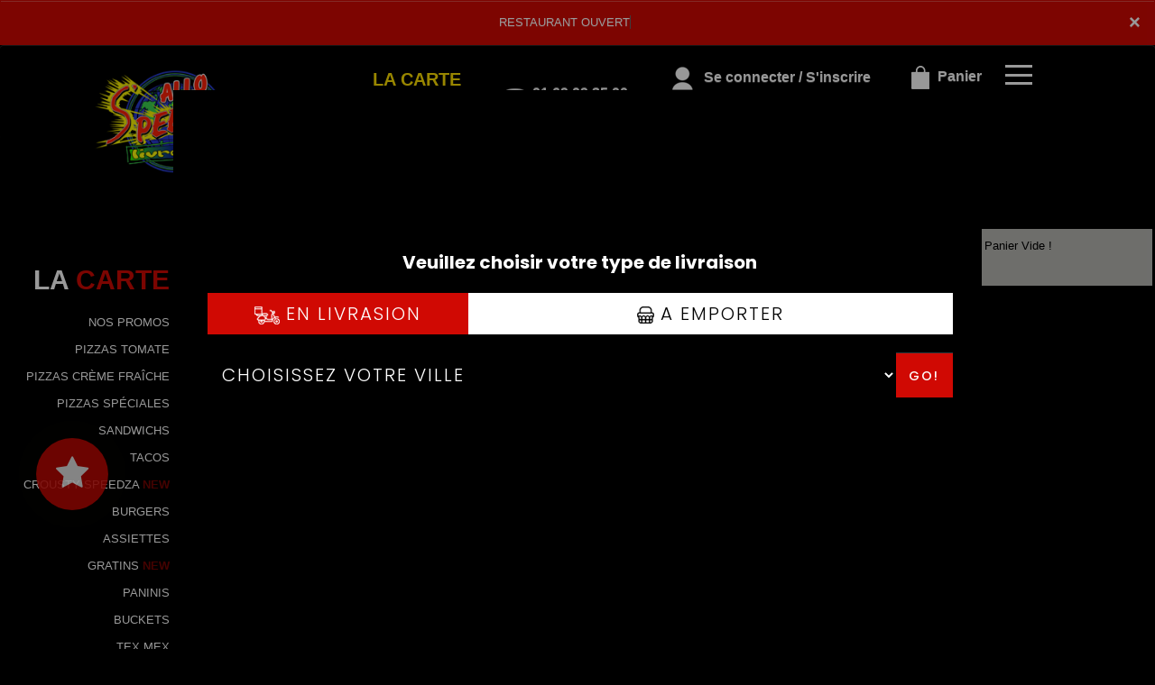

--- FILE ---
content_type: text/html
request_url: https://www.speedza91.fr/escalopes
body_size: 12898
content:

<!-- debut left --->
 <style>.blink {
  color: red;
  font-weight: bold;
  animation: blink 1s infinite;
}

@keyframes blink {
  0%   { opacity: 1; }
  50%  { opacity: 0; }
  100% { opacity: 1; }
}</style>
	  

<!-- end left --->


<!DOCTYPE html>
<html>
<head>

<meta name="google-site-verification" content="yLgZrV1TavgvVyJPIXa1qhKd4WyKtfssEEUMselpasE" />

<meta name="msvalidate.01" content="7932708C9ECC1D83880FDE10882D867E" />
<meta http-equiv="Content-Type" content="text/html; charset=iso-8859-15">
<meta http-equiv="Content-Type" content="text/html; charset=iso-8859-1">

<meta name="title" content="
Pizza, ALLO SPEEDZA  | Livraison pizza et escalopes &agrave; Longjumeau.
 ">
<meta name="description" content="
  
ALLO SPEEDZA , Commander pizza par T&eacute;l: 01.69.09.35.00<br>01.69.34.06.43 | livraison pizza &agrave; Longjumeau. Site web r&eacute;alis&eacute; par Des-click.
">

<meta name="keywords" content="
Longjumeau, ALLO SPEEDZA , livraison pizza, livraison pizzas, commander une pizza, commander pizza, pizza livr&eacute;e, pizza &agrave; domicile, pizza a domicile, pizza Longjumeau, livraison &agrave; domicile, livraison a domicile,Longjumeau, livraison de pizza &agrave; Longjumeau, pizza, pizzeria, livraison, domicile, rapide, vente, emporter, pizzas,
">

<title>Pizza, ALLO SPEEDZA  | Livraison pizza et escalopes &agrave; Longjumeau.
</title><meta name="viewport" content="width=device-width, initial-scale=1">
<link rel="icon" href="img/favicon.ico" type="image/x-icon">

<link href="https://fonts.googleapis.com/css?family=Montserrat:400,700" rel="stylesheet">
<link href="https://fonts.googleapis.com/css?family=Great+Vibes" rel="stylesheet">



	<link rel="stylesheet" href="css/owl.carousel.css" />
	<link rel="stylesheet" href="css/owl.theme.default.min.css" />

	<link href="css/fontawesome-all.min.css" rel="stylesheet">
	<link href="css/bootstrap.min.css" rel="stylesheet">
	<link href="css/bootstrap-theme.min.css" rel="stylesheet">
	<link rel="stylesheet" href="css/style-res.css"/>

	<!-- AwesomeFonts -->
<link href="css/font-awesome.css" rel="stylesheet" type="text/css">

	<!-- PageAnimation -->
<link href="style-animation/animate.min.css" rel="stylesheet"/>
<link href="style-animation/style.css" rel="stylesheet"/>

		
<script src="01_includes/01_files/functions.js"></script>



	<!-- Global site tag (gtag.js) - Google Analytics -->
<script async src="https://www.googletagmanager.com/gtag/js?id=AW-461994126"></script>
<script>
  window.dataLayer = window.dataLayer || [];
  function gtag(){dataLayer.push(arguments);}
  gtag('js', new Date());

  gtag('config', 'AW-461994126');
    gtag('event', 'page_view', {
  page_location: 'https://www.speedza91.fr/votre-appreciation',
  page_path: '/votre-appreciation',
  page_title: 'votre-appreciation'
});
    


</script>

</head>
<body>

   <script type="text/javascript" src='popup/js/jQuery/jquery-1.8.3.min.js'></script>
    <script type="text/javascript" src='popup/js/bootstrap.min.js'></script>

<!-- headermodel4 -->
<!-- debut header -->
<link href="https://fonts.googleapis.com/css?family=Raleway:200,100,400" rel="stylesheet" type="text/css" />
<script type="text/javascript">
	var TxtRotate = function(el, toRotate, period) {
  this.toRotate = toRotate;
  this.el = el;
  this.loopNum = 0;
  this.period = parseInt(period, 10) || 2000;
  this.txt = '';
  this.tick();
  this.isDeleting = false;
};

TxtRotate.prototype.tick = function() {
  var i = this.loopNum % this.toRotate.length;
  var fullTxt = this.toRotate[i];

  if (this.isDeleting) {
    this.txt = fullTxt.substring(0, this.txt.length - 1);
  } else {
    this.txt = fullTxt.substring(0, this.txt.length + 1);
  }

  this.el.innerHTML = '<span class="wrap">'+this.txt+'</span>';

  var that = this;
  var delta = 150 - Math.random() * 100;

  if (this.isDeleting) { delta /= 2; }

  if (!this.isDeleting && this.txt === fullTxt) {
    delta = this.period;
    this.isDeleting = true;
  } else if (this.isDeleting && this.txt === '') {
    this.isDeleting = false;
    this.loopNum++;
    delta = 200;
  }

  setTimeout(function() {
    that.tick();
  }, delta);
};

window.onload = function() {
  var elements = document.getElementsByClassName('txt-rotate');
  for (var i=0; i<elements.length; i++) {
    var toRotate = elements[i].getAttribute('data-rotate');
    var period = elements[i].getAttribute('data-period');
    if (toRotate) {
      new TxtRotate(elements[i], JSON.parse(toRotate), period);
    }
  }
  // INJECT CSS
  var css = document.createElement("style");
  css.type = "text/css";
  css.innerHTML = ".txt-rotate > .wrap { border-right: 0.08em solid #666 }";
  document.body.appendChild(css);
};
</script>
	<div class="alert">
	  <span class="closebtn" onclick="this.parentElement.style.display='none'; ">&times;</span>

	  <span
     class="txt-rotate"
     data-period="3000"
     data-rotate='[ "RESTAURANT OUVERT", "Vous pouvez commander votre repas maintenant" ]'></span>
  <span style=" position: absolute;  right: 80px;">


	</div>
<!-- end debut header -->


<div class="main-container">
  <div class="hero-section"> 
    <!--		<div id="overlay-hero" onclick="off()"></div>-->
   <!-- <div id="overlay-hero-2"></div>--> <!-- a supprimer -->
    <nav class="navbar navbar-default">
      <div class="container mar-t-30"> 
        <!-- Brand and toggle get grouped for better mobile display -->
        <div class="brand-left">
          <ul class="nav navbar-nav navbar-center">
            <li><a class="navbar-brand" href="index.php" title="livraison pizza &agrave; 91160 Longjumeau" alt="livraison pizza &agrave; 91160 Longjumeau"><img src="img/logo.png" title="livraison pizza &agrave; 91160 Longjumeau" alt="livraison pizza &agrave; 91160 Longjumeau"></a></li>
          </ul>
        </div>


<!-- type commande -->

<!-- end type commande -->


        <div class="navbar-header">
          <button type="button" class="navbar-toggle collapsed" data-toggle="collapse" data-target="#bs-example-navbar-collapse-1" aria-expanded="false"> <span class="sr-only">Toggle navigation</span> <span class="icon-bar"></span> <span class="icon-bar"></span> <span class="icon-bar"></span> </button>
        </div>
        <!-- Collect the nav links, forms, and other content for toggling -->
        <div class="collapse navbar-collapse" id="bs-example-navbar-collapse-1">
          <ul class="right nav navbar-nav  navbar-right">
            <li data-link="Store">
			<!-- debut la carte -->
											 
											 		<li data-link="Store"><a href="pizzas_tomate" class="la-nav" title="livraison menus midi entreprise 7/7 &agrave; 91160 Longjumeau" alt="livraison menus midi entreprise 7/7 &agrave; 91160 Longjumeau">
			  <div class="wow fadeInDown animated" data-wow-duration="1.5s" data-wow-delay="1s" style="visibility: visible; animation-duration: 1s; animation-delay: 0s; animation-name: fadeInDown;">
				   La Carte
				 </div> 
		  </a> </li>
											 
											 <!-- fin la carte -->
			  </li>
            <li data-link="Store"><a href="#">
              <div class="wow fadeInDown animated" data-wow-duration="1.5s" data-wow-delay="1s" style="visibility: visible; animation-duration: 1s; animation-delay: 0s; animation-name: fadeInDown;"> <img src="img/icon-tel.png" alt=""> <tel>01.69.09.35.00<br>01.69.34.06.43</tel> </div>
              </a> </li>
			  <!-- debut se connecter -->
	   
	   	      
	  <li data-link="Store" ><a href="votre-compte.php">
			  
		<div class="wow fadeInDown animated" data-wow-duration="2s" data-wow-delay="0s" style="visibility: visible; animation-duration: 2s; animation-delay: 0s; animation-name: fadeInDown;">
			  <img src="img/icon-user.png" alt="pizza en livraison &agrave; 91160 Longjumeau"> Se connecter / S'inscrire
			</div>
			</a> </li>	

  
	   <!-- fin se connecter -->

			 
            <li data-link="Store"><a href="coordonnees.php">
              <div class="wow fadeInDown animated" data-wow-duration="2.5s" data-wow-delay="0s" style="visibility: visible; animation-duration: 2.5s; animation-delay: 0s; animation-name: fadeInDown;"> <img src="img/icon-cart.png" alt=""> Panier </div>
              </a> </li>
            <li>
              <div id="mySidenav" class="sidenav">
                <div id="overlay"></div>
                <a href="javascript:void(0)" class="closebtn" onclick="closeNav()">&times;</a> 
                <a href="a-emporter.php" title="pizza &Agrave; Emporter 7/7 &agrave; 91160 Longjumeau" alt="pizza &Agrave; Emporter 7/7 &agrave; 91160 Longjumeau" >&Agrave; Emporter</a>
                <a href="allergene.php" title="commander pizza en ligne &agrave; 91160 Longjumeau" alt="commander pizza en ligne &agrave; 91160 Longjumeau">Allerg&egrave;nes</a>  
                <a href="charte-qualite.php" title="livraison pizza &agrave; 91160 Longjumeau" alt="livraison pizza &agrave; 91160 Longjumeau">Charte Qualit&eacute;</a>
                <a href="cgv.php" title="commander pizza &agrave; 91160 Longjumeau" alt="commander pizza &agrave; 91160 Longjumeau">C.G.V</a>       
                <a href="contact.php" title="" alt="">Contact</a>
                <a href="mentions-legales.php" title="commander pizzas &agrave; 91160 Longjumeau" alt="commander pizzas &agrave; 91160 Longjumeau">Mentions L&eacute;gales</a>
                <a href="mobile.php" title="commander pizza &agrave; 91160 Longjumeau" alt="commander pizza &agrave; 91160 Longjumeau">Mobile</a> 
                <a href="fidelites.php" title="Programme De Fid&eacute;lit&eacute;" alt="Programme De Fid&eacute;lit&eacute;">Programme De Fid&eacute;lit&eacute;</a>
                <a href="votre-appreciation.php" title="d&eacute;licieuse pizza &agrave; 91160 Longjumeau" alt="Livraison Sandwich 7/7 &agrave; 91160 Longjumeau">Vos Avis</a>
                <a href="zones-de-livraison.php" title="livraison pizza &agrave; 91160 Longjumeau" alt="livraison pizza &agrave; 91160 Longjumeau">Zones de Livraison</a>
                   </div>
              <a href="#" class="menu-btn" onclick="openNav()"></a> </li>
          </ul>
        </div>
        <!-- /.navbar-collapse --> 
      </div>
      <!-- /.container-fluid --> 
    </nav>
<!-- fin header --><!-- end fin header -->

<!-- end headermodel4 -->	

<span id='zoneRechargement'></span>


<span id='zonePage'>



  <div class="main-container">
      <div class="row prodPage">
      <div class="col-md-2 col-sm-2">
          <div class="nav-section">
            <h1>La <span>Carte</span></h1>
          <ul>
<barnavfamille> <!--<li>
            <p><a href="menus_midi_entreprise_"    title="livraison menus midi " alt="livraison menus midi " >MENUS MIDI</a></p>
                      </li>--> <li>
            <p><a href="_nos_offres"   title="livraison nos offres " alt="livraison nos offres "> NOS PROMOS</a></p>
                      </li><li>
            <p><a href="pizzas_tomate"    title="livraison pizzas tomate " alt="livraison pizzas tomate ">PIZZAS TOMATE</a></p>
                      </li><li>
            <p><a href="pizzas_creme_fraiche"    title="livraison pizzas creme fraiche " alt="livraison pizzas creme fraiche ">PIZZAS CR&Egrave;ME FRA&Icirc;CHE</a></p>
                      </li><li>
            <p><a href="pizzas_speciale"    title="livraison pizzas speciale " alt="livraison pizzas speciale ">PIZZAS SP&Eacute;CIALES</a></p>
                      </li><li>
            <p><a href="sandwichs"    title="livraison sandwich " alt="livraison sandwich ">SANDWICHS</a></p>
                      </li><li>
            <p><a href="tacos"    title="livraison tacos " alt="livraison tacos ">TACOS</a></p>
                      </li><li>
            <p><a href="crousty_speedza"   title="livraison CROUSTY SPEEDZA " alt="livraison CROUSTY SPEEDZA ">CROUSTY SPEEDZA <span class="blink">NEW</span></a></p>
                      </li><li>
            <p><a href="burgers"    title="livraison burgers pain artisanal " alt="livraison burgers ">BURGERS</a></p>
                      </li><!--<li>
            <p><a href="burgerartisanal"    title="livraison burgers artisanal " alt="livraison burgers artisanal ">BURGERS ARTISANAL</a></p>
                      </li><li>
            <p><a href="escalopes"    title="livraison escalopes " alt="livraison escalopes " >ESCALOPES</a></p>
                      </li>--><li>
            <p><a href="assiettes"    title="livraison assiettes " alt="livraison assiettes ">ASSIETTES</a></p>
                      </li><li>
            <p><a href="gratins"   title="livraison gratins " alt="livraison gratins ">GRATINS <span class="blink">NEW</span></a></p>
                      </li> <!--<li>
            <p><a href="pates"     title="livraison P&Acirc;TES" alt="livraison P&Acirc;TES ">P&Acirc;TES</a></p>
                      </li>--><li>
            <p><a href="paninis"     title="livraison paninis " alt="livraison paninis ">PANINIS</a></p>
                      </li><li>
                         <p><a href="buckets"     title="livraison buckets " alt="livraison buckets ">BUCKETS</a></p>
                      </li><li>
            <p><a href="tex_mex"    title="livraison tex mex " alt="livraison tex mex ">TEX MEX</a></p>
                      </li><li>
            <p><a href="salades"    title="livraison salades " alt="livraison salades ">SALADES</a></p>
                      </li><li>
            <p><a href="desserts"    title="livraison desserts " alt="livraison desserts ">DESSERTS</a></p>
                      </li><li>
            <p><a href="glaces"    title="livraison glaces " alt="livraison glaces ">GLACES</a></p>
                      </li><li>
            <p><a href="boissons"     title="livraison boissons " alt="livraison boissons ">BOISSONS</a></p>
                      </li></barnavfamille>
        </ul>
<!--
 <div class="navLinks">
<button id="btn" style="background-color: transparent;">Allerg&egrave;nes <img src="img/icon-allerg.png" alt=""></button></div>
-->

  <div class="navLinks">
  	<button id="btnenvie" style="background-color: transparent;">Vos Envies <img src="img/icon-filter.png" alt=""></button></div>


<style>
         .popup {
            display: none;
            position: fixed;
            z-index: 1;
            left: 0;
            top: 0;
            width: 100%;
            height: 100%;
            background-color: #F1F1F1;
            background-color: rgba(0,0,0,0.4);
            -webkit-animation-name: fadeIn;
            -webkit-animation-duration: 0.4s;
            animation-name: fadeIn;
            animation-duration: 0.4s
         }
         .popupenvie {
            display: none;
            position: fixed;
            z-index: 1111 !important;
            left: 0;
            top: 0;
            width: 100%;
            height: 100%;
            background-color: #F1F1F1;
            background-color: rgba(0,0,0,0.4);
            -webkit-animation-name: fadeIn;
            -webkit-animation-duration: 0.4s;
            animation-name: fadeIn;
            animation-duration: 0.4s
         }
         .popup-content-detail {
            bottom: 0;
            background-color: #1c252c;
            width: 70%;
            -webkit-animation-name: slideIn;
            -webkit-animation-duration: 0.5s;
            animation-name: slideIn;
            animation-duration: 0.5s;
			 margin: 100px auto;
         }
         .end {
            color: white;
            float: right;
            font-size: 26px;
            font-weight: bold;
         }
         .end:hover,
         .end:focus {
            color: #000;
            text-decoration: underline;
            cursor: pointer;
         }
         .popup-header {
            padding: 1px 10px;
            background-color: #1c252c;
            color: white;
         }
         .popup-body {padding: 1px 5px;}
         @-webkit-keyframes slideIn {
            from {bottom: -300px; opacity: 0}
            to {bottom: 0; opacity: 1}
         }
         @keyframes slideIn {
            from {bottom: -300px; opacity: 0}
            to {bottom: 0; opacity: 1}
         }
         @-webkit-keyframes fadeIn {
            from {opacity: 0}
            to {opacity: 1}
         }
         @keyframes fadeIn {
            from {opacity: 0}
            to {opacity: 1}
         }
      </style>
  
      
      <div id="myModal" class="popup">
         <!-- Modal content -->
         <div class="popup-content-detail">
         	  <span class="end">X</span>
            <div class="popup-header">
               <h2>ALLERGENES</h2>
            </div>

		<div class="row popup-allergene">
			<div class="container">
				<div class="col-md-12 col-sm-12">
					<p class="color-brown">Cochez vos allergènes afin de ne voir que les produits que vous pouvez consommer</p>
					<form name="filtrage_allergene" action="chercher.php" method="post">

						<input type="hidden" name="filtre_allerg" value="true">
					<div class="popup-checkboxes">
						            <div class="popUpSmRdo">
            	<input type="hidden" name="nomallergene_1" value="GLUTEN" >
              <input type="checkbox" name="allergene[]" value="1" style="-webkit-appearance:none;">
              <img src="produit/allergene/aller_1.png" alt=""/>
              <p>GLUTEN</p>
            </div>
       
                   <div class="popUpSmRdo">
            	<input type="hidden" name="nomallergene_2" value="CRUSTACES" >
              <input type="checkbox" name="allergene[]" value="2" style="-webkit-appearance:none;">
              <img src="produit/allergene/aller_2.png" alt=""/>
              <p>CRUSTACES</p>
            </div>
       
                   <div class="popUpSmRdo">
            	<input type="hidden" name="nomallergene_3" value="OEUFS" >
              <input type="checkbox" name="allergene[]" value="3" style="-webkit-appearance:none;">
              <img src="produit/allergene/aller_3.png" alt=""/>
              <p>OEUFS</p>
            </div>
       
                   <div class="popUpSmRdo">
            	<input type="hidden" name="nomallergene_4" value="POISSONS" >
              <input type="checkbox" name="allergene[]" value="4" style="-webkit-appearance:none;">
              <img src="produit/allergene/aller_4.png" alt=""/>
              <p>POISSONS</p>
            </div>
       
                   <div class="popUpSmRdo">
            	<input type="hidden" name="nomallergene_5" value="ARACHIDES" >
              <input type="checkbox" name="allergene[]" value="5" style="-webkit-appearance:none;">
              <img src="produit/allergene/aller_5.png" alt=""/>
              <p>ARACHIDES</p>
            </div>
       
                   <div class="popUpSmRdo">
            	<input type="hidden" name="nomallergene_6" value="SOJA" >
              <input type="checkbox" name="allergene[]" value="6" style="-webkit-appearance:none;">
              <img src="produit/allergene/aller_6.png" alt=""/>
              <p>SOJA</p>
            </div>
       
                   <div class="popUpSmRdo">
            	<input type="hidden" name="nomallergene_7" value="LAIT" >
              <input type="checkbox" name="allergene[]" value="7" style="-webkit-appearance:none;">
              <img src="produit/allergene/aller_7.png" alt=""/>
              <p>LAIT</p>
            </div>
       
                   <div class="popUpSmRdo">
            	<input type="hidden" name="nomallergene_8" value="FRUITS A COQUES" >
              <input type="checkbox" name="allergene[]" value="8" style="-webkit-appearance:none;">
              <img src="produit/allergene/aller_8.png" alt=""/>
              <p>FRUITS A COQUES</p>
            </div>
       
                   <div class="popUpSmRdo">
            	<input type="hidden" name="nomallergene_9" value="CELERI" >
              <input type="checkbox" name="allergene[]" value="9" style="-webkit-appearance:none;">
              <img src="produit/allergene/aller_9.png" alt=""/>
              <p>CELERI</p>
            </div>
       
                   <div class="popUpSmRdo">
            	<input type="hidden" name="nomallergene_10" value="MOUTARDE" >
              <input type="checkbox" name="allergene[]" value="10" style="-webkit-appearance:none;">
              <img src="produit/allergene/aller_10.png" alt=""/>
              <p>MOUTARDE</p>
            </div>
       
                   <div class="popUpSmRdo">
            	<input type="hidden" name="nomallergene_11" value="SESAME" >
              <input type="checkbox" name="allergene[]" value="11" style="-webkit-appearance:none;">
              <img src="produit/allergene/aller_11.png" alt=""/>
              <p>SESAME</p>
            </div>
       
                   <div class="popUpSmRdo">
            	<input type="hidden" name="nomallergene_12" value="SULFITES" >
              <input type="checkbox" name="allergene[]" value="12" style="-webkit-appearance:none;">
              <img src="produit/allergene/aller_12.png" alt=""/>
              <p>SULFITES</p>
            </div>
       
                   <div class="popUpSmRdo">
            	<input type="hidden" name="nomallergene_13" value="LUPIN" >
              <input type="checkbox" name="allergene[]" value="13" style="-webkit-appearance:none;">
              <img src="produit/allergene/aller_13.png" alt=""/>
              <p>LUPIN</p>
            </div>
       
                   <div class="popUpSmRdo">
            	<input type="hidden" name="nomallergene_14" value="MOLLUSQUES" >
              <input type="checkbox" name="allergene[]" value="14" style="-webkit-appearance:none;">
              <img src="produit/allergene/aller_14.png" alt=""/>
              <p>MOLLUSQUES</p>
            </div>
       
            <div class="clearfix"></div>
					</div>
					<div class="btn-width cta-btn" id="cl-effect-2"><a href="#cl-effect-2" 
						onclick="document.filtrage_allergene.submit();"><span data-hover="Filtrer">Filtrer</span></a></div>
				</form>
					
				</div>
			</div>
		</div>


         </div>
      </div>


     <div id="myModalenvie" class="popupenvie" >
         <!-- Modal content -->
         <div class="popup-content-detail">
         	  <span class="end">X</span>
            <div class="popup-header">
               <h2>Vos Envies</h2>
            </div>



		<div class="row popup-allergene">
			<div class="container">
				<div class="col-md-12 col-sm-12">
					<p class="color-brown">Cochez vos envies..</p>
		<form name="filtrage_envies" action="chercher.php" method="post">

			<input type="hidden" name="filtre_envies" value="true">
					<div class="popup-checkboxes">
         
 <div class="popUpSmRdo">
         <input type="checkbox" name="terme[]" value="ANCHOIS" style="-webkit-appearance:none;">
         <img src="produit/3036_323.png" alt="" width="30px" height="30px" />
         <p>ANCHOIS</p>
  </div>

	 <div class="popUpSmRdo">
         <input type="checkbox" name="terme[]" value="THON" style="-webkit-appearance:none;">
         <img src="produit/3036_324.png" alt="" width="30px" height="30px" />
         <p>THON</p>
  </div>

	 <div class="popUpSmRdo">
         <input type="checkbox" name="terme[]" value="JAMBON" style="-webkit-appearance:none;">
         <img src="produit/3036_325.png" alt="" width="30px" height="30px" />
         <p>JAMBON</p>
  </div>

	 <div class="popUpSmRdo">
         <input type="checkbox" name="terme[]" value="SAUMON" style="-webkit-appearance:none;">
         <img src="produit/3036_328.png" alt="" width="30px" height="30px" />
         <p>SAUMON</p>
  </div>

	 <div class="popUpSmRdo">
         <input type="checkbox" name="terme[]" value="POULET" style="-webkit-appearance:none;">
         <img src="produit/3036_330.png" alt="" width="30px" height="30px" />
         <p>POULET</p>
  </div>

	 <div class="popUpSmRdo">
         <input type="checkbox" name="terme[]" value="MERGUEZ" style="-webkit-appearance:none;">
         <img src="produit/3036_331.png" alt="" width="30px" height="30px" />
         <p>MERGUEZ</p>
  </div>

	 <div class="popUpSmRdo">
         <input type="checkbox" name="terme[]" value="VIANDE HACHEE" style="-webkit-appearance:none;">
         <img src="produit/3036_332.png" alt="" width="30px" height="30px" />
         <p>VIANDE HACHEE</p>
  </div>

	 <div class="popUpSmRdo">
         <input type="checkbox" name="terme[]" value="CHEVRE" style="-webkit-appearance:none;">
         <img src="produit/3036_327.png" alt="" width="30px" height="30px" />
         <p>CHEVRE</p>
  </div>

	 <div class="popUpSmRdo">
         <input type="checkbox" name="terme[]" value="BOURSIN" style="-webkit-appearance:none;">
         <img src="produit/3036_329.png" alt="" width="30px" height="30px" />
         <p>BOURSIN</p>
  </div>

	 <div class="popUpSmRdo">
         <input type="checkbox" name="terme[]" value="CHAMPIGNONS" style="-webkit-appearance:none;">
         <img src="produit/3036_326.png" alt="" width="30px" height="30px" />
         <p>CHAMPIGNONS</p>
  </div>

	     <div class="clearfix"></div>

</div>

	<div class="btn-width cta-btn" id="cl-effect-2"><a href="#cl-effect-2" 
						onclick="document.filtrage_envies.submit();"><span data-hover="Filtrer">Filtrer</span></a></div>
				</form>
					
				</div>
			</div>
		</div>

            
            <div class="popup-body">
             
            </div>
	
         </div>
      </div>


      <script>
         
         var popup = document.getElementById('myModal');
         // var myBytton = document.getElementById("btn");
         var span = document.getElementsByClassName("end")[0];
           var span1 = document.getElementsByClassName("end")[1];
          var popupenvie = document.getElementById('myModalenvie');
          var myByttonenvie = document.getElementById("btnenvie");

         myByttonenvie.onclick = function() {
            popupenvie.style.display = "block";
         }

         // myBytton.onclick = function() {
            // popup.style.display = "block";
         // }
         span.onclick = function() {
            popup.style.display = "none";
      
         }
         span1.onclick = function() {
             popupenvie.style.display = "none";
           
         }
         window.onclick = function(event) {
            if (event.target == popup) {
               popup.style.display = "none";
               popupenvie.style.display = "none";
               
            }
         }

         
       
      </script>


          <!--   <div class="navLinks"><a a data-url="allergene_filtrage.php" data-title="Connexion" class="whiteColor clickPizza" data-width="600px" data-height="550px">Allergene <img src="img/icon-allerg.png" alt=""></a></div> -->








        </div>
      </div>
      <div class="col-md-7 col-sm-7">
        <div class="row" >
          <div class="prodTitles">ESCALOPES</div>




  



<style>
body {font-family: Arial, Helvetica, sans-serif; display:block;}

/* The Modal (background) */


</style>
<div class="animation-btn">
	<a class="model-btn" id="btnetoile" ><i class="fa fa-star fa-3x"></i></a>
</div>
<!--div class="modal-overlay" id="myModaletoile">
  <div class="modal">
    
    <a class="close-modal" id="close-modal">
    
    </a>

    <div>
      <h3></h3>
<p style="margin-top:100px; " ></p>
    </div>
    
  </div>
</div-->
<div id="myModaletoile" class="modal1">

  <!-- Modal content -->
  <div class="modal-content1">
    <span class="close">&times;</span>
     <br><center><h3 style="color: white;"></h3>
     
<p style="margin-top:100px;color:white; " ></p></center>
  </div>

</div>
	<script>
// Get the modal
var modal = document.getElementById("myModaletoile");

// Get the button that opens the modal
var btn = document.getElementById("btnetoile");

// Get the <span> element that closes the modal
var span = document.getElementsByClassName("close")[0];

// When the user clicks the button, open the modal 
btn.onclick = function() {
  modal.style.display = "block";
}

// When the user clicks on <span> (x), close the modal
span.onclick = function() {
  modal.style.display = "none";
}

// When the user clicks anywhere outside of the modal, close it

</script>

 

<!-- modal -->
<!-- overlay -->


 <!--script>
         
         var popupetoile = document.getElementById('myModaletoile');
         var myByttonetoile = document.getElementById("btnetoile");
         var spanetoile = document.getElementById("close-modal");

         myByttonetoile.onclick = function() {
         	
            //popupetoile.style.display = "one";
          var elements = $('.modal-overlay, .modal');
             elements.addClass('active');
         }
 
         spanetoile.onclick = function() {
        	  var elements1 = $('.modal-overlay, .modal');
                elements1.removeClass('active');
      
         }
       
    
       
      </script-->



<script>
 function affiche_taille(idproduit)
 {
       var idtaille=document.getElementById("id_taille"+idproduit).value;

       var prixtaille=document.getElementById("prixtaille"+idproduit+"_"+idtaille).value;  

     
       var htmlfinal=prixtaille+" | AJOUTER";
  
        $('#prix'+idproduit).html(htmlfinal);
 	
 }


function descriaff(id_produit)
{

  if ($("#papersheet"+id_produit).hasClass("opened")) {

     $("#papersheet"+id_produit).stop().removeClass("opened");
    
  } else {

   $("#papersheet"+id_produit).stop().addClass("opened");
    
  }

 

}

</script>
	









<script>

/*** à voir ***/
function ignorer(){
	// $('body,html').animate({scrollTop: 0}, 800);
	$("#zoneRechargement").empty();
	$("#zonePage").show();
}

function ShowPopup(x)
{
	document.getElementById("popup").innerHTML=x;
	document.getElementById("popup").style.display="block";
	setTimeout('HidePopup()', 3000);
}
function HidePopup()
{
	document.getElementById("popup").style.display="none";
}
/***********************/

function obligatoireAlert(classHTML,msgAlert){
	var total = 0, aa=true;
    $('.'+classHTML).each(function(i, n) {
		tabnbre=$(this).data("tabnbre");
		if($(this).data("with-check")){
				if($("."+$(this).data("verif-input")+":checked").length){
					
				}else{
				alert(msgAlert[classHTML]);
				$("a[href='"+$(this).data("href")+"']").click();
				aa=false;
				return false;
				}
		}else{
			
			total = parseInt($(this).val(), 10);
			var som=0;
			var inputQte=$('.inputQte'+tabnbre).filter(function() {
				return parseInt($(this).val()) > 0;
			});
			if(inputQte.length>0){
				inputQte.each(function( value ) {
					som+=parseInt($(this).val());
				});
			}
			if(som!=total&&total>0){
				alert(msgAlert[classHTML]);
				$("a[href='"+$(this).data("href")+"']").click();
				aa=false;
				return false;
			}
		}
    });
	return aa;
}
function AddToCart(action,test,test2,test3,test4)
{
    var indice=-1;
	var ingredients = Array();
    var composants = Array();
	var sans = Array();
	var sanshidden = Array();
    var nomcomposant = Array();
    var prixcomposant = Array();
	var composants_famil = Array();
	var taille_menu = Array();
	var accompagnement = Array();
	var accomp = {};
	var famille_achat = Array();
	var famille_offert = Array();
	var taille_achat = Array();
	var taille_offert = Array();
	var composants_achat = Array();
	var composants_offre = Array();
    var test_nbr_accomp=0;
	
 $.each($("input[name='accompagnement[]']"), function(){ 

 	accompagnement.push($(this).val());
    var accpagnementtt=$(this).val();


 $.each($("input[name='"+accpagnementtt+"accomp[]']"), function(){ 

var accomp_p=$(this).val();




if($("#qtprod"+$(this).val()).val()>0){



			for (i = 0; i < $("#qtprod"+$(this).val()).val(); i++) {

						if(typeof accomp["accomp"+accpagnementtt] === "undefined"){
							accomp["accomp"+accpagnementtt]="";
						}
						accomp["accomp"+accpagnementtt]+=accomp_p+"|";

					
					}
				}else{

				}

			 });	


 });






 $.each($("input[name='sans[]']:not(:checked)"), function(){sans.push($(this).val());});
/**************************************/
  	var test_compo_nbre=0;


            $.each($("input[name='composants_famil[]']"), function(){
          
                 var comp_famil=$(this).val();
            $.each($("input[name='"+$(this).val()+"composants[]']"), function(){

				if($("#qtprod"+$(this).val()).val()>0){

					for (i = 0; i < $("#qtprod"+$(this).val()).val(); i++) { 
						var idcompo=$(this).val();

					composants.push($(this).val());
					composants_famil.push(comp_famil);
					taille_menu.push($("#idtaille"+idcompo).val()); 
					nomcomposant.push($("#"+comp_famil+"nomaccomp"+idcompo).val());
					prixcomposant.push($("#"+comp_famil+"prixaccomp"+idcompo).val()); 
					test_compo_nbre++;
					}
				}else{

				}
			});
	});
 $.each($("input[name='ingredients[]']:checked"), function(){ ingredients.push($(this).val()); });







 $.each($("input[name='famille_achat[]']"), function(){
       
       var familleachat=$(this).val();
    
       var tailleachat=$("#taille_achat"+$(this).val()).val();

         

        $.each($("input[id='composants_achat"+familleachat+"[]']"), function(){
				

				if($("#qtprodacht"+$(this).val()).val()>0){

					for (i = 0; i < $("#qtprodacht"+$(this).val()).val(); i++) {
						composants_achat.push($(this).val());
						famille_achat.push(familleachat);
						taille_achat.push(tailleachat);
					}

				}else{
					
				}
       });
 
 });




 $.each($("input[name='famille_offert[]']"), function(){
       
       var familleoffert=$(this).val();

       var tailleoffert=$("#taille_offert"+$(this).val()).val();
       
        $.each($("input[id='composants_offre"+familleoffert+"[]']"), function(){
				
				if($("#qtprodoffr"+$(this).val()).val()>0){
					for (i = 0; i < $("#qtprodoffr"+$(this).val()).val(); i++) {
						composants_offre.push($(this).val());
						famille_offert.push(familleoffert);
						taille_offert.push(tailleoffert);
					}
				}else{
					
				}
       });
  });



	
$.get("func.php", {

		action: action,
		id_produit_var: test,
		famille_var: test2,
		taille_var: test3,
		quant_var: test4,
		ingredients: ingredients,
		id_taille: taille_menu,
        composants: composants,
		sans: sans,
		sanshidden: sanshidden,
		composants_famil: composants_famil,
		nomcomposant: nomcomposant,
		prixcomposant: prixcomposant,
		accompagnement: accompagnement,
		accomp: accomp,
		famille_achat: famille_achat,
		famille_offert: famille_offert,
		taille_achat: taille_achat,
		taille_offert: taille_offert,
		composants_achat: composants_achat,
		composants_offre: composants_offre,
		indice: indice
      }, function(response){

        $('#Cart').fadeOut();
        setTimeout("finishAjax('Cart', '"+escape(response)+"');", 500);
        setTimeout("ignorer();", 1500);


      });
	
}



function Adddetalil(f,p,t,q)
{
	var test=f;
    var test2=p;
	var test3=t;
	if(t>0) 
	test3 = t;
	 var test4=q;

$.ajax({
type: "GET",
url: "ajout.php?id_famille="+test+"&id_produit="+test2+"&id_taille="+test3+"&qte="+test4,
dataType : "html",
error:function(msg, string){
alert( "Error !: " + string );
},
success:function(data){
$("#zonePage").hide();
//$("#zonePage").hide();
$("#zoneRechargement").html(data);
///$("#zoneRechargement").html(data);
var target = $("#zoneRechargement");
 $('html,body').animate({scrollTop:target.offset().top-150}, 1000);

}
});


}

</script>





	</div>
				</div>



			<div class="col-md-3 col-sm-3">
				<div class="panierArea">
					
					<div id="Cart" style="display: block;">
							<div >
									
								





										<div id="Cart" >
				  
                                        <div class="panierDetial">
										<center>	Panier Vide !</center>
										</div>
								
								</div>

					  </div>
		 
								<div class="clearfix"></div>
								
				  </div>

				</div> <!-- panierArea -->
			</div>
		</div>
</div>
<div class="footer">
			<div class="row">



<script>
function quantities(x,y,z)
{
	var test=x;
    var test2=y;
	var test3=z;
$.get("plusmoin.php", {
		index: test,
		mod_qte: test2,
		checkout: test3
      }, function(response){
        $('#Cart').fadeOut();
        setTimeout("finishAjax('Cart', '"+escape(response)+"')", 500);
      });
	//setTimeout("window.parent.tb_remove(); ",600);
}
function quantitiesoffre(x,y,z)
{
	var test=x;
    var test2=y;
	var test3=z;
$.get("plusmoin.php", {
		indexoffre: test,
		mod_qteoffre: test2,
		checkout: test3
      }, function(response){
        $('#Cart').fadeOut();
        setTimeout("finishAjax('Cart', '"+escape(response)+"')", 500);
      });
	//setTimeout("window.parent.tb_remove(); ",600);
}
function quantitiesch(k,z)
{
	var test=k;
     var test2=z;
$.get("plusmoinch.php", {
		index: test,
		mod_qte: test2
      }, function(response){
        $('#Cartch').fadeOut();
        setTimeout("finishAjax('Cartch', '"+escape(response)+"')", 300);
		quantities(k,z,0);
      });
	//setTimeout("window.parent.tb_remove(); ",600);
}
</script>	</span>



<script type="text/javascript">
  var path = window.location.pathname;
var page = path.split("/").pop();
if(page=='confirmation'|| page=='confirmation.php')
{

  gtag('event', 'add_to_wishlist', {
  currency: 'USD',
  items: [{
    first_name: "",
    last_name: "",
    id_transaction: ""
    
  }],
  value: });

}
</script>
<script type="text/javascript">
function control_emailing() {

 
  
    if(document.forms.form2.email_new.value=="") {
  alert("Veuillez saisir votre email.");
  document.forms.form2.email_new.focus();
  return false;
    }
    if(!document.forms.form2.email_new.value.match("^.+@.+\..+$")) {
  alert("Veuillez saisir votre email valide.");
  document.forms.form2.email_new.focus();
  return false;
    }
  
   if(document.forms.form2.mobile_new.value=="") {
  alert("Veuillez saisir votre num\351ro de t\351l\351phone.");
  document.forms.form2.mobile_new.focus();
  return false;
    }
  if(isNaN(document.forms.form2.mobile_new.value)) {
  alert("Veuillez saisir votre num\351ro de t\351l\351phone correct.");
  document.forms.form2.mobile_new.focus();
  return false;
   }
else 
{
  document.form2.submit();
  return true;

}

}


function comd_ligne() {
  
  var comdfooter = document.getElementById("comdfooter");

            if (comdfooter.style.display == "") {
				
              comdfooter.style.display = "none";
            } 
			else {
                comdfooter.style.display = "";
            }
}


</script>

<div class="clearfix"></div>
				<div class="row greyBg">
					<p>&copy; 2020 - <a href="index.php"><rs>ALLO SPEEDZA </rs></a> - Cr&eacute;ation site web par <a href="https://www.des-click.com/" target="_blank">Des-click</a>  -  <a href="#comdfooter" onclick="comd_ligne();" title="Commander en ligne pizza &agrave; 91160 Longjumeau" alt="Commander en ligne pizza &agrave; 91160 Longjumeau">Commander en ligne</a> </p>
        		</div>
		 </div>
    </div>
       


<div class="footertinyLinks" id="comdfooter" style="display:none;">
<center> 
               <a href="livraison-pizza-sceaux-les-chartreux" style="text-decoration:none;font-size: 10px; font-family: Verdana; font-weight: normal;" title="commander Pizza &agrave; sceaux les chartreux" alt="commander Pizza &agrave; sceaux les chartreux">commander Pizza &agrave; sceaux les chartreux |</a>
                   <a href="livraison-pizza-morangis" style="text-decoration:none;font-size: 10px; font-family: Verdana; font-weight: normal;" title="commander Pizza &agrave; Morangis" alt="commander Pizza &agrave; Morangis">commander Pizza &agrave; Morangis |</a>
                   <a href="livraison-pizza-longueau" style="text-decoration:none;font-size: 10px; font-family: Verdana; font-weight: normal;" title="commander Pizza &agrave; Longueau" alt="commander Pizza &agrave; Longueau">commander Pizza &agrave; Longueau |</a>
                   <a href="livraison-pizza-la-ville-du-bois" style="text-decoration:none;font-size: 10px; font-family: Verdana; font-weight: normal;" title="commander Pizza &agrave; la ville du bois" alt="commander Pizza &agrave; la ville du bois">commander Pizza &agrave; la ville du bois |</a>
                   <a href="livraison-pizza-epinay-sur-orge" style="text-decoration:none;font-size: 10px; font-family: Verdana; font-weight: normal;" title="commander Pizza &agrave; Epinay sur orge" alt="commander Pizza &agrave; Epinay sur orge">commander Pizza &agrave; Epinay sur orge |</a>
                   <a href="livraison-pizza-chilly-mazarin" style="text-decoration:none;font-size: 10px; font-family: Verdana; font-weight: normal;" title="commander Pizza &agrave; Chilly Mazarin" alt="commander Pizza &agrave; Chilly Mazarin">commander Pizza &agrave; Chilly Mazarin |</a>
                   <a href="livraison-pizza-ballainvilliers" style="text-decoration:none;font-size: 10px; font-family: Verdana; font-weight: normal;" title="commander Pizza &agrave; Ballainvilliers" alt="commander Pizza &agrave; Ballainvilliers">commander Pizza &agrave; Ballainvilliers |</a>
                   <a href="livraison-pizza-longjumeau" style="text-decoration:none;font-size: 10px; font-family: Verdana; font-weight: normal;" title="commander Pizza &agrave; Longjumeau" alt="commander Pizza &agrave; Longjumeau">commander Pizza &agrave; Longjumeau |</a>
                   <a href="livraison-pizza-champlan" style="text-decoration:none;font-size: 10px; font-family: Verdana; font-weight: normal;" title="commander Pizza &agrave; Champlan" alt="commander Pizza &agrave; Champlan">commander Pizza &agrave; Champlan |</a>
                   <a href="livraison-pizza-palaiseau" style="text-decoration:none;font-size: 10px; font-family: Verdana; font-weight: normal;" title="commander Pizza &agrave; Palaiseau" alt="commander Pizza &agrave; Palaiseau">commander Pizza &agrave; Palaiseau |</a>
            </center><br><center>
                  <a href="restaurant-pizza-sceaux-les-chartreux" style="text-decoration:none;font-size: 10px; font-family: Verdana; font-weight: normal;" title="Pizza sceaux les chartreux" alt="Pizza sceaux les chartreux">Pizza sceaux les chartreux | </a>
                   <a href="restaurant-pizza-morangis" style="text-decoration:none;font-size: 10px; font-family: Verdana; font-weight: normal;" title="Pizza Morangis" alt="Pizza Morangis">Pizza Morangis | </a>
                   <a href="restaurant-pizza-longueau" style="text-decoration:none;font-size: 10px; font-family: Verdana; font-weight: normal;" title="Pizza Longueau" alt="Pizza Longueau">Pizza Longueau | </a>
                   <a href="restaurant-pizza-la-ville-du-bois" style="text-decoration:none;font-size: 10px; font-family: Verdana; font-weight: normal;" title="Pizza la ville du bois" alt="Pizza la ville du bois">Pizza la ville du bois | </a>
                   <a href="restaurant-pizza-epinay-sur-orge" style="text-decoration:none;font-size: 10px; font-family: Verdana; font-weight: normal;" title="Pizza Epinay sur orge" alt="Pizza Epinay sur orge">Pizza Epinay sur orge | </a>
                   <a href="restaurant-pizza-chilly-mazarin" style="text-decoration:none;font-size: 10px; font-family: Verdana; font-weight: normal;" title="Pizza Chilly Mazarin" alt="Pizza Chilly Mazarin">Pizza Chilly Mazarin | </a>
                   <a href="restaurant-pizza-ballainvilliers" style="text-decoration:none;font-size: 10px; font-family: Verdana; font-weight: normal;" title="Pizza Ballainvilliers" alt="Pizza Ballainvilliers">Pizza Ballainvilliers | </a>
                   <a href="restaurant-pizza-longjumeau" style="text-decoration:none;font-size: 10px; font-family: Verdana; font-weight: normal;" title="Pizza Longjumeau" alt="Pizza Longjumeau">Pizza Longjumeau | </a>
                   <a href="restaurant-pizza-champlan" style="text-decoration:none;font-size: 10px; font-family: Verdana; font-weight: normal;" title="Pizza Champlan" alt="Pizza Champlan">Pizza Champlan | </a>
                   <a href="restaurant-pizza-palaiseau" style="text-decoration:none;font-size: 10px; font-family: Verdana; font-weight: normal;" title="Pizza Palaiseau" alt="Pizza Palaiseau">Pizza Palaiseau | </a>
         
	 </center><br><center>
                  <a href="restaurant-pizzeria-sceaux-les-chartreux" style="text-decoration:none;font-size: 10px; font-family: Verdana; font-weight: normal;" title="Pizzeria sceaux les chartreux" alt="Pizzeria sceaux les chartreux">Pizzeria sceaux les chartreux | </a>
                   <a href="restaurant-pizzeria-morangis" style="text-decoration:none;font-size: 10px; font-family: Verdana; font-weight: normal;" title="Pizzeria Morangis" alt="Pizzeria Morangis">Pizzeria Morangis | </a>
                   <a href="restaurant-pizzeria-longueau" style="text-decoration:none;font-size: 10px; font-family: Verdana; font-weight: normal;" title="Pizzeria Longueau" alt="Pizzeria Longueau">Pizzeria Longueau | </a>
                   <a href="restaurant-pizzeria-la-ville-du-bois" style="text-decoration:none;font-size: 10px; font-family: Verdana; font-weight: normal;" title="Pizzeria la ville du bois" alt="Pizzeria la ville du bois">Pizzeria la ville du bois | </a>
                   <a href="restaurant-pizzeria-epinay-sur-orge" style="text-decoration:none;font-size: 10px; font-family: Verdana; font-weight: normal;" title="Pizzeria Epinay sur orge" alt="Pizzeria Epinay sur orge">Pizzeria Epinay sur orge | </a>
                   <a href="restaurant-pizzeria-chilly-mazarin" style="text-decoration:none;font-size: 10px; font-family: Verdana; font-weight: normal;" title="Pizzeria Chilly Mazarin" alt="Pizzeria Chilly Mazarin">Pizzeria Chilly Mazarin | </a>
                   <a href="restaurant-pizzeria-ballainvilliers" style="text-decoration:none;font-size: 10px; font-family: Verdana; font-weight: normal;" title="Pizzeria Ballainvilliers" alt="Pizzeria Ballainvilliers">Pizzeria Ballainvilliers | </a>
                   <a href="restaurant-pizzeria-longjumeau" style="text-decoration:none;font-size: 10px; font-family: Verdana; font-weight: normal;" title="Pizzeria Longjumeau" alt="Pizzeria Longjumeau">Pizzeria Longjumeau | </a>
                   <a href="restaurant-pizzeria-champlan" style="text-decoration:none;font-size: 10px; font-family: Verdana; font-weight: normal;" title="Pizzeria Champlan" alt="Pizzeria Champlan">Pizzeria Champlan | </a>
                   <a href="restaurant-pizzeria-palaiseau" style="text-decoration:none;font-size: 10px; font-family: Verdana; font-weight: normal;" title="Pizzeria Palaiseau" alt="Pizzeria Palaiseau">Pizzeria Palaiseau | </a>
         	 
      </center><br><center>
     
               <a href="restaurant-livraison-pizza-sceaux-les-chartreux" style="text-decoration:none;font-size: 10px; font-family: Verdana; font-weight: normal;" title="Livraison Pizza sceaux les chartreux" alt="Livraison Pizza sceaux les chartreux">Livraison Pizza sceaux les chartreux | </a>
                   <a href="restaurant-livraison-pizza-morangis" style="text-decoration:none;font-size: 10px; font-family: Verdana; font-weight: normal;" title="Livraison Pizza Morangis" alt="Livraison Pizza Morangis">Livraison Pizza Morangis | </a>
                   <a href="restaurant-livraison-pizza-longueau" style="text-decoration:none;font-size: 10px; font-family: Verdana; font-weight: normal;" title="Livraison Pizza Longueau" alt="Livraison Pizza Longueau">Livraison Pizza Longueau | </a>
                   <a href="restaurant-livraison-pizza-la-ville-du-bois" style="text-decoration:none;font-size: 10px; font-family: Verdana; font-weight: normal;" title="Livraison Pizza la ville du bois" alt="Livraison Pizza la ville du bois">Livraison Pizza la ville du bois | </a>
                   <a href="restaurant-livraison-pizza-epinay-sur-orge" style="text-decoration:none;font-size: 10px; font-family: Verdana; font-weight: normal;" title="Livraison Pizza Epinay sur orge" alt="Livraison Pizza Epinay sur orge">Livraison Pizza Epinay sur orge | </a>
                   <a href="restaurant-livraison-pizza-chilly-mazarin" style="text-decoration:none;font-size: 10px; font-family: Verdana; font-weight: normal;" title="Livraison Pizza Chilly Mazarin" alt="Livraison Pizza Chilly Mazarin">Livraison Pizza Chilly Mazarin | </a>
                   <a href="restaurant-livraison-pizza-ballainvilliers" style="text-decoration:none;font-size: 10px; font-family: Verdana; font-weight: normal;" title="Livraison Pizza Ballainvilliers" alt="Livraison Pizza Ballainvilliers">Livraison Pizza Ballainvilliers | </a>
                   <a href="restaurant-livraison-pizza-longjumeau" style="text-decoration:none;font-size: 10px; font-family: Verdana; font-weight: normal;" title="Livraison Pizza Longjumeau" alt="Livraison Pizza Longjumeau">Livraison Pizza Longjumeau | </a>
                   <a href="restaurant-livraison-pizza-champlan" style="text-decoration:none;font-size: 10px; font-family: Verdana; font-weight: normal;" title="Livraison Pizza Champlan" alt="Livraison Pizza Champlan">Livraison Pizza Champlan | </a>
                   <a href="restaurant-livraison-pizza-palaiseau" style="text-decoration:none;font-size: 10px; font-family: Verdana; font-weight: normal;" title="Livraison Pizza Palaiseau" alt="Livraison Pizza Palaiseau">Livraison Pizza Palaiseau | </a>
         

  <!-- debut modif  -->
  
  <br>  <br>
 
       <a href='https://www.des-click.com/creation-site-internet.php' target="_blank" style="text-decoration:none;font-size: 10px; font-family: Verdana; font-weight: normal;color:#fff">Cr&eacute;ation site internet</a>&nbsp;&nbsp;&nbsp;
       
       <a href='https://www.des-click.com/application' target="_blank" style="text-decoration:none;font-size: 10px; font-family: Verdana; font-weight: normal;color:#fff">Cr&eacute;ation Application</a>&nbsp;&nbsp;&nbsp;
       
       <a href='https://www.des-click.com/marketing-digital' target="_blank" style="text-decoration:none;font-size: 10px; font-family: Verdana; font-weight: normal;color:#fff">Marketing Digital</a>&nbsp;&nbsp;&nbsp;
       
       <a href='https://www.des-click.com/menu-board-dynamique' target="_blank" style="text-decoration:none;font-size: 10px; font-family: Verdana; font-weight: normal;color:#fff">Menu Boards Dynamiques</a>&nbsp;&nbsp;&nbsp;
       
       <a href='https://www.des-click.com/referencement_naturel' target="_blank" style="text-decoration:none;font-size: 10px; font-family: Verdana; font-weight: normal;color:#fff">Agence De R&eacute;f&eacute;rencement</a>&nbsp;&nbsp;&nbsp;
       
       <a href='https://www.des-click.com/creation-site-internet.php' target="_blank" style="text-decoration:none;font-size: 10px; font-family: Verdana; font-weight: normal;color:#fff">Cr&eacute;ation Site Internet pour restaurant</a>&nbsp;&nbsp;&nbsp;
       
       <a href='https://www.des-click.com/application' target="_blank" style="text-decoration:none;font-size: 10px; font-family: Verdana; font-weight: normal;color:#fff">Cr&eacute;ation Application pour restaurant</a>&nbsp;&nbsp;&nbsp;
       
       <a href='https://www.des-click.com/marketing-digital' target="_blank" style="text-decoration:none;font-size: 10px; font-family: Verdana; font-weight: normal;color:#fff">Marketing Digital pour restaurant</a>&nbsp;&nbsp;&nbsp;
       
       <a href='https://www.des-click.com/menu-board-dynamique' target="_blank" style="text-decoration:none;font-size: 10px; font-family: Verdana; font-weight: normal;color:#fff">Menu Boards Dynamiques pour restaurant</a>&nbsp;&nbsp;&nbsp;
       
       <a href='https://www.des-click.com/referencement_naturel' target="_blank" style="text-decoration:none;font-size: 10px; font-family: Verdana; font-weight: normal;color:#fff">Agence De R&eacute;f&eacute;rencement pour restaurant</a>&nbsp;&nbsp;&nbsp;
       
       <a href='https://www.des-click.com/site-restaurant-fastfood' target="_blank" style="text-decoration:none;font-size: 10px; font-family: Verdana; font-weight: normal;color:#fff">Cr&eacute;ation Site Internet pour fastfood</a>&nbsp;&nbsp;&nbsp;
       
       <a href='https://www.des-click.com/site-restaurant-fastfood' target="_blank" style="text-decoration:none;font-size: 10px; font-family: Verdana; font-weight: normal;color:#fff">Cr&eacute;ation Application pour fastfood</a>&nbsp;&nbsp;&nbsp;
       
       <a href='https://www.des-click.com/site-restaurant-fastfood' target="_blank" style="text-decoration:none;font-size: 10px; font-family: Verdana; font-weight: normal;color:#fff">Marketing Digital pour fastfood</a>&nbsp;&nbsp;&nbsp;
       
       <a href='https://www.des-click.com/site-restaurant-fastfood' target="_blank" style="text-decoration:none;font-size: 10px; font-family: Verdana; font-weight: normal;color:#fff">Menu Boards Dynamiques pour fastfood</a>&nbsp;&nbsp;&nbsp;
       
       <a href='https://www.des-click.com/site-restaurant-fastfood' target="_blank" style="text-decoration:none;font-size: 10px; font-family: Verdana; font-weight: normal;color:#fff">Agence De R&eacute;f&eacute;rencement pour fastfood</a>&nbsp;&nbsp;&nbsp;
       
       <a href='https://www.des-click.com/site-pizzeria' target="_blank" style="text-decoration:none;font-size: 10px; font-family: Verdana; font-weight: normal;color:#fff">Cr&eacute;ation Site Internet pour pizzeria</a>&nbsp;&nbsp;&nbsp;
       
       <a href='https://www.des-click.com/site-pizzeria' target="_blank" style="text-decoration:none;font-size: 10px; font-family: Verdana; font-weight: normal;color:#fff">Cr&eacute;ation Application pour pizzeria</a>&nbsp;&nbsp;&nbsp;
       
       <a href='https://www.des-click.com/site-pizzeria' target="_blank" style="text-decoration:none;font-size: 10px; font-family: Verdana; font-weight: normal;color:#fff">Marketing Digital pour pizzeria</a>&nbsp;&nbsp;&nbsp;
       
       <a href='https://www.des-click.com/site-pizzeria' target="_blank" style="text-decoration:none;font-size: 10px; font-family: Verdana; font-weight: normal;color:#fff">Menu Boards Dynamiques pour pizzeria</a>&nbsp;&nbsp;&nbsp;
       
       <a href='https://www.des-click.com/site-pizzeria' target="_blank" style="text-decoration:none;font-size: 10px; font-family: Verdana; font-weight: normal;color:#fff">Agence De R&eacute;f&eacute;rencement pour pizzeria</a>&nbsp;&nbsp;&nbsp;
       
       <a href='https://www.des-click.com/site-boucherie' target="_blank" style="text-decoration:none;font-size: 10px; font-family: Verdana; font-weight: normal;color:#fff">Cr&eacute;ation Site Internet pour boucherie</a>&nbsp;&nbsp;&nbsp;
       
       <a href='https://www.des-click.com/site-boucherie' target="_blank" style="text-decoration:none;font-size: 10px; font-family: Verdana; font-weight: normal;color:#fff">Cr&eacute;ation Application pour boucherie</a>&nbsp;&nbsp;&nbsp;
       
       <a href='https://www.des-click.com/site-boucherie' target="_blank" style="text-decoration:none;font-size: 10px; font-family: Verdana; font-weight: normal;color:#fff">Marketing Digital pour boucherie</a>&nbsp;&nbsp;&nbsp;
       
       <a href='https://www.des-click.com/site-boucherie' target="_blank" style="text-decoration:none;font-size: 10px; font-family: Verdana; font-weight: normal;color:#fff">Menu Boards Dynamiques pour boucherie</a>&nbsp;&nbsp;&nbsp;
       
       <a href='https://www.des-click.com/site-boucherie' target="_blank" style="text-decoration:none;font-size: 10px; font-family: Verdana; font-weight: normal;color:#fff">Agence De R&eacute;f&eacute;rencement pour boucherie</a>&nbsp;&nbsp;&nbsp;
       
       <a href='https://www.des-click.com/site-boulangerie' target="_blank" style="text-decoration:none;font-size: 10px; font-family: Verdana; font-weight: normal;color:#fff">Cr&eacute;ation Site Internet pour boulangerie</a>&nbsp;&nbsp;&nbsp;
       
       <a href='https://www.des-click.com/site-boulangerie' target="_blank" style="text-decoration:none;font-size: 10px; font-family: Verdana; font-weight: normal;color:#fff">Cr&eacute;ation Application pour boulangerie</a>&nbsp;&nbsp;&nbsp;
       
       <a href='https://www.des-click.com/site-boulangerie' target="_blank" style="text-decoration:none;font-size: 10px; font-family: Verdana; font-weight: normal;color:#fff">Marketing Digital pour boulangerie</a>&nbsp;&nbsp;&nbsp;
       
       <a href='https://www.des-click.com/site-boulangerie' target="_blank" style="text-decoration:none;font-size: 10px; font-family: Verdana; font-weight: normal;color:#fff">Menu Boards Dynamiques pour boulangerie</a>&nbsp;&nbsp;&nbsp;
       
       <a href='https://www.des-click.com/site-boulangerie' target="_blank" style="text-decoration:none;font-size: 10px; font-family: Verdana; font-weight: normal;color:#fff">Agence De R&eacute;f&eacute;rencement pour boulangerie</a>&nbsp;&nbsp;&nbsp;
       
       <a href='https://www.des-click.com/site-restaurant-traditionnel' target="_blank" style="text-decoration:none;font-size: 10px; font-family: Verdana; font-weight: normal;color:#fff">Cr&eacute;ation Site Internet pour restaurant traditionnel</a>&nbsp;&nbsp;&nbsp;
       
       <a href='https://www.des-click.com/site-restaurant-traditionnel' target="_blank" style="text-decoration:none;font-size: 10px; font-family: Verdana; font-weight: normal;color:#fff">Cr&eacute;ation Application pour restaurant traditionnel</a>&nbsp;&nbsp;&nbsp;
       
       <a href='https://www.des-click.com/site-restaurant-traditionnel' target="_blank" style="text-decoration:none;font-size: 10px; font-family: Verdana; font-weight: normal;color:#fff">Marketing Digital pour restaurant traditionnel</a>&nbsp;&nbsp;&nbsp;
       
       <a href='https://www.des-click.com/site-restaurant-traditionnel' target="_blank" style="text-decoration:none;font-size: 10px; font-family: Verdana; font-weight: normal;color:#fff">Menu Boards Dynamiques pour restaurant traditionnel</a>&nbsp;&nbsp;&nbsp;
       
       <a href='https://www.des-click.com/site-restaurant-traditionnel' target="_blank" style="text-decoration:none;font-size: 10px; font-family: Verdana; font-weight: normal;color:#fff">Agence De R&eacute;f&eacute;rencement pour restaurant traditionnel</a>&nbsp;&nbsp;&nbsp;
           
     
     
<br><br>


  <a href='https://www.bidata.fr/logiciel-de-caisse' target="_blank" style="text-decoration:none;font-size: 10px; font-family: Verdana; font-weight: normal;color:#fff">Logiciel de caisse</a>&nbsp;&nbsp;&nbsp;
  <a href='https://www.bidata.fr/logiciel-de-caisse' target="_blank" style="text-decoration:none;font-size: 10px; font-family: Verdana; font-weight: normal;color:#fff">Logiciel BEE POS</a>&nbsp;&nbsp;&nbsp;
  <a href='https://www.bidata.fr/caisse-tactile' target="_blank" style="text-decoration:none;font-size: 10px; font-family: Verdana; font-weight: normal;color:#fff">Caisse tactile</a>&nbsp;&nbsp;&nbsp;
  <a href='https://www.bidata.fr/bornes-de-commande' target="_blank" style="text-decoration:none;font-size: 10px; font-family: Verdana; font-weight: normal;color:#fff">Borne de commande pour restaurant</a>&nbsp;&nbsp;&nbsp;
  <a href='https://www.bidata.fr/bornes-de-commande' target="_blank" style="text-decoration:none;font-size: 10px; font-family: Verdana; font-weight: normal;color:#fff">Borne de commande pour pizzeria</a>&nbsp;&nbsp;&nbsp;
  <a href='https://www.bidata.fr/bornes-de-commande' target="_blank" style="text-decoration:none;font-size: 10px; font-family: Verdana; font-weight: normal;color:#fff">Borne de commande pour pizza</a>&nbsp;&nbsp;&nbsp;
  <a href='https://www.bidata.fr/logiciel-de-caisse' target="_blank" style="text-decoration:none;font-size: 10px; font-family: Verdana; font-weight: normal;color:#fff">Logiciel de caisse pour restaurant</a>&nbsp;&nbsp;&nbsp;
  <a href='https://www.bidata.fr/logiciel-de-caisse' target="_blank" style="text-decoration:none;font-size: 10px; font-family: Verdana; font-weight: normal;color:#fff">Logiciel de caisse pour pizzeria</a>&nbsp;&nbsp;&nbsp;
  <a href='https://www.bidata.fr/caisse-tactile' target="_blank" style="text-decoration:none;font-size: 10px; font-family: Verdana; font-weight: normal;color:#fff">Caisse tactile pour pizzeria</a>&nbsp;&nbsp;&nbsp;
  <a href='https://www.bidata.fr/imprimantes' target="_blank" style="text-decoration:none;font-size: 10px; font-family: Verdana; font-weight: normal;color:#fff">Mat&eacute;riel pour restaurant</a>&nbsp;&nbsp;&nbsp; 
  <a href='https://www.bidata.fr/imprimantes' target="_blank" style="text-decoration:none;font-size: 10px; font-family: Verdana; font-weight: normal;color:#fff">Mat&eacute;riel pour pizzeria</a>&nbsp;&nbsp;&nbsp; 
  <a href='https://www.bidata.fr/caisse-tactile' target="_blank" style="text-decoration:none;font-size: 10px; font-family: Verdana; font-weight: normal;color:#fff">Caisse enregistreuse pour restaurant</a>&nbsp;&nbsp;&nbsp;
  <a href='https://www.bidata.fr/caisse-tactile' target="_blank" style="text-decoration:none;font-size: 10px; font-family: Verdana; font-weight: normal;color:#fff">Caisse enregistreuse pour pizzeria</a>&nbsp;&nbsp;&nbsp;
  <a href='https://www.bidata.fr/caisse-tactile' target="_blank" style="text-decoration:none;font-size: 10px; font-family: Verdana; font-weight: normal;color:#fff">Caisse enregistreuse pour pizza</a>&nbsp;&nbsp;&nbsp;
  <a href='https://www.bidata.fr/' target="_blank" style="text-decoration:none;font-size: 10px; font-family: Verdana; font-weight: normal;color:#fff">BiData</a>&nbsp;&nbsp;&nbsp;
  <a href='https://www.bidata.fr/logiciel-de-caisse' target="_blank" style="text-decoration:none;font-size: 10px; font-family: Verdana; font-weight: normal;color:#fff">Logiciel de caisse BOULANGERIE</a>&nbsp;&nbsp;&nbsp;
  <a href='https://www.bidata.fr/logiciel-de-caisse' target="_blank" style="text-decoration:none;font-size: 10px; font-family: Verdana; font-weight: normal;color:#fff">Logiciel de caisse BOUCHERIE</a>&nbsp;&nbsp;&nbsp;
  <a href='https://www.bidata.fr/logiciel-de-caisse' target="_blank" style="text-decoration:none;font-size: 10px; font-family: Verdana; font-weight: normal;color:#fff">Logiciel d'encaissement</a>&nbsp;&nbsp;&nbsp;
  <a href='https://www.bidata.fr/logiciel-de-caisse' target="_blank" style="text-decoration:none;font-size: 10px; font-family: Verdana; font-weight: normal;color:#fff">Logiciel de caisse paris</a>&nbsp;&nbsp;&nbsp;
  <a href='https://www.bidata.fr/logiciel-de-caisse' target="_blank" style="text-decoration:none;font-size: 10px; font-family: Verdana; font-weight: normal;color:#fff">Logiciel de caisse ile de france</a>&nbsp;&nbsp;&nbsp;
  <a href='https://www.bidata.fr/logiciel-de-caisse' target="_blank" style="text-decoration:none;font-size: 10px; font-family: Verdana; font-weight: normal;color:#fff">Logiciel de caisse france</a>&nbsp;&nbsp;&nbsp;
<br><br>

  
  
  
   <apiref></apiref> 
  
  <!-- fin modif  -->


  </center>
</div>


</body>
 
<!--

 <script type="text/javascript" src="js/main.js"></script>
-->


  <script>
function openNav() {
  document.getElementById("mySidenav").style.width = "450px";
  document.getElementById("overlay").style.display = "block";
}

function closeNav() {
  document.getElementById("mySidenav").style.width = "0";
  document.getElementById("overlay").style.display = "none";
}

</script>
  
  <script>
    function on() {
      document.getElementById("overlay-hero").style.display = "block";
    }

    function off() {
      document.getElementById("overlay-hero").style.display = "none";
    }
  </script>
  


	<!-- Global site tag (gtag.js) - Google Analytics -->
<script async src="https://www.googletagmanager.com/gtag/js?id=G-BRBT34ZE2Q"></script>
<script>
  window.dataLayer = window.dataLayer || [];
  function gtag(){dataLayer.push(arguments);}
  gtag('js', new Date());

  gtag('config', 'G-BRBT34ZE2Q');
</script>
 <script type="text/javascript">
  var _gaq = _gaq || [];
  _gaq.push(["_setAccount", "UA-22310388-41"]);
  _gaq.push(["_trackPageview"]);

  (function() {
    var ga = document.createElement("script"); ga.type = "text/javascript"; ga.async = true;
    ga.src = ("https:" == document.location.protocol ? "https://ssl" : "http://www") + ".google-analytics.com/ga.js";
    var s = document.getElementsByTagName("script")[0]; s.parentNode.insertBefore(ga, s);
  })();
</script>

 <script type="application/ld+json">
{
  "@context" : "http://schema.org",
  "@type" : "Restaurant",
  "name" : "ALLO SPEEDZA ",
  "description": "livraison gratuite des pizzas Ã  Longjumeau ",
  "image" :"http://www.speedza91.fr/images/logo.png",
  "telephone" : "01.69.09.35.00<br>01.69.34.06.43",
  "address" : {
    "@type" : "PostalAddress",
    "addressLocality" : "163 Rue du President Francois Mitterrand Longjumeau",
    "addressCountry" : "France",
    "postalCode" : "91160"
  },
  "menu" :"http://www.speedza91.fr/escalopes",
  "servesCuisine" : "SANDWICHS,BURGERS,TACOS,CROUSTY SPEEDZA,ASSIETTES,GRATINS,PANINIS,TEX MEX,BUCKETS FRIED CHICKE,SALADES,DESSERTS,GLACES,BOISSONS,",
    "openingHoursSpecification" : {
    "@type" : "OpeningHoursSpecification",
    "dayOfWeek" : {

      "@type" : "DayOfWeek",
      "name" : "Ouvert 7j/7: De 11h00 à 14h30 et de 18h00 à 23h00."
    }
  },
  "aggregateRating" : {
    "@type" : "AggregateRating",
    "ratingValue" : "0",
    "ratingCount" : ""
  }
}
</script>


	<script src="js/script-cmd.js" type="text/javascript"></script>

    	<script>
//$( document ).ready(function() {
		var customModal = $('<div id="Modallivraison" class="popup fade">\
  <div>\
    <div class="popup-content-detail" >\
<center><img src="ajax-loader.gif" class="loadingModal" /></center>\
			<iframe id="iframe_result" src="" style="display:none; -moz-box-sizing: border-box; height: 450px;" width="100%"  frameborder="0"></iframe>\
      </div>\
    </div>\
  </div>\
</div>');

    $('body').append(customModal);
$('#Modallivraison').on('shown.bs.modal', function (e) {
var frameSrc = "popup_livraison.php";
			$('#iframe_result').hide();
        $('#iframe_result').attr("src",frameSrc);
		$('#iframe_result').load(function() {
			$('.loadingModal').hide();
			$('#iframe_result').show();
		});
		  });
    $('#Modallivraison').modal({show:true,backdrop: false, keyboard: false})
  
  	$('#Modallivraison').on('hidden.bs.modal', function (e) {
    	$('#Modallivraison').remove();
	});
		window.closeModal = function(){
				$('#Modallivraison').modal('hide');
			};
			//});
</script>


	

  <script type="text/javascript" src="js/owl.carousel.js"></script>
  <script type="text/javascript" src="js/slider.js"></script>
  <script type="text/javascript" src="js/float-panel.js"></script>
  <script type="text/javascript" src="js/TweenMax.js"></script>

<script type="text/javascript">

  $( ".clickPizza" ).click(function() {

  var url=$(this).attr("data-url");
  var width="800px";
  var height="500";
  var title="Selectionner";
  if (typeof $(this).attr("data-height") != "undefined") {
     height=$(this).attr("data-height");
  }
  if (typeof $(this).attr("data-title") != "undefined") {
     title=$(this).attr("data-title");
  }
  if (typeof $(this).attr("data-width") != "undefined") {
     width=$(this).attr("data-width");
  }
  
  if (typeof $(this).attr("data-produit") != "undefined") {
  var taille=$(this).attr("data-taille");
  var id_produit=$(this).attr("data-produit");
  var resTaille=0;
  if(taille>0) resTaille=$("input[name=taille"+id_produit+"]:checked", "#formulaire_"+id_produit).val();
  url+="&id_taille="+resTaille;
  }
  var customModal = $('<div id="ModalPizza" class="modal fade">\
  <div class="modal-dialog"  style="width:  '+width+'  ;/*margin-top: 160px;*/">\
    <div class="modal-content" style="/*margin-top:156px;*/">\
      <div class="modal-header" style="background-color:#1c1c1c;color:#fff;">\
    <button type="button" class="close" data-dismiss="modal" aria-label="Close" style="color:#fff;"><span aria-hidden="true">&times;</span></button>\
    <h4 class="modal-title">'+title+'</h4>\
      </div>\
      <div class="modal-body" style="background-color:#1c1c1c;color:#fff;" >\
    <center><img src="images/loader.gif" class="loadingModal" /></center>\
      <iframe id="iframe_resultPizza" src="" style="display:none;" width="100%" height="'+height+'" frameborder="0"></iframe>\
      </div>\
    </div>\
  </div>\
</div>');

    $("body").append(customModal);
$("#ModalPizza").on("shown.bs.modal", function (e) {
var frameSrc = url;
      $("#iframe_resultPizza").hide();
        $("#iframe_resultPizza").attr("src",frameSrc);
    $("#iframe_resultPizza").load(function() {
      $(".loadingModal").hide();
      $("#iframe_resultPizza").show();
    });
      });
    $("#ModalPizza").modal({show:true})
  
    $("#ModalPizza").on("hidden.bs.modal", function (e) {
      $("#ModalPizza").remove();
  });
  
    window.closeModalDetails = function(){
        $("#ModalPizza").modal("hide");
      };
});

</script>
</html>




--- FILE ---
content_type: text/css
request_url: https://www.speedza91.fr/style-animation/animate.min.css
body_size: 61579
content:
@charset "UTF-8";/*!
Animate.css - http://daneden.me/animate
Licensed under the MIT license - http://opensource.org/licenses/MIT

Copyright (c) 2014 Daniel Eden
*/
.animated {
	-webkit-animation-duration: 1s;
	animation-duration: 1s;
	-webkit-animation-fill-mode: both;
	animation-fill-mode: both
}
.animated.infinite {
	-webkit-animation-iteration-count: infinite;
	animation-iteration-count: infinite
}
.animated.hinge {
	-webkit-animation-duration: 2s;
	animation-duration: 2s
}
@-webkit-keyframes bounce {
0%, 100%, 20%, 53%, 80% {
-webkit-transition-timing-function:cubic-bezier(0.215, .61, .355, 1);
transition-timing-function:cubic-bezier(0.215, .61, .355, 1);
-webkit-transform:translate3d(0, 0, 0);
transform:translate3d(0, 0, 0)
}
40%, 43% {
-webkit-transition-timing-function:cubic-bezier(0.755, .050, .855, .060);
transition-timing-function:cubic-bezier(0.755, .050, .855, .060);
-webkit-transform:translate3d(0, -30px, 0);
transform:translate3d(0, -30px, 0)
}
70% {
-webkit-transition-timing-function:cubic-bezier(0.755, .050, .855, .060);
transition-timing-function:cubic-bezier(0.755, .050, .855, .060);
-webkit-transform:translate3d(0, -15px, 0);
transform:translate3d(0, -15px, 0)
}
90% {
-webkit-transform:translate3d(0, -4px, 0);
transform:translate3d(0, -4px, 0)
}
}
@keyframes bounce {
0%, 100%, 20%, 53%, 80% {
-webkit-transition-timing-function:cubic-bezier(0.215, .61, .355, 1);
transition-timing-function:cubic-bezier(0.215, .61, .355, 1);
-webkit-transform:translate3d(0, 0, 0);
transform:translate3d(0, 0, 0)
}
40%, 43% {
-webkit-transition-timing-function:cubic-bezier(0.755, .050, .855, .060);
transition-timing-function:cubic-bezier(0.755, .050, .855, .060);
-webkit-transform:translate3d(0, -30px, 0);
transform:translate3d(0, -30px, 0)
}
70% {
-webkit-transition-timing-function:cubic-bezier(0.755, .050, .855, .060);
transition-timing-function:cubic-bezier(0.755, .050, .855, .060);
-webkit-transform:translate3d(0, -15px, 0);
transform:translate3d(0, -15px, 0)
}
90% {
-webkit-transform:translate3d(0, -4px, 0);
transform:translate3d(0, -4px, 0)
}
}
.bounce {
	-webkit-animation-name: bounce;
	animation-name: bounce;
	-webkit-transform-origin: center bottom;
	-ms-transform-origin: center bottom;
	transform-origin: center bottom
}
@-webkit-keyframes flash {
0%, 100%, 50% {
opacity:1
}
25%, 75% {
opacity:0
}
}
@keyframes flash {
0%, 100%, 50% {
opacity:1
}
25%, 75% {
opacity:0
}
}
.flash {
	-webkit-animation-name: flash;
	animation-name: flash
}
@-webkit-keyframes pulse {
0% {
-webkit-transform:scale3d(1, 1, 1);
transform:scale3d(1, 1, 1)
}
50% {
-webkit-transform:scale3d(1.05, 1.05, 1.05);
transform:scale3d(1.05, 1.05, 1.05)
}
100% {
-webkit-transform:scale3d(1, 1, 1);
transform:scale3d(1, 1, 1)
}
}
@keyframes pulse {
0% {
-webkit-transform:scale3d(1, 1, 1);
transform:scale3d(1, 1, 1)
}
50% {
-webkit-transform:scale3d(1.05, 1.05, 1.05);
transform:scale3d(1.05, 1.05, 1.05)
}
100% {
-webkit-transform:scale3d(1, 1, 1);
transform:scale3d(1, 1, 1)
}
}
.pulse {
	-webkit-animation-name: pulse;
	animation-name: pulse
}
@-webkit-keyframes rubberBand {
0% {
-webkit-transform:scale3d(1, 1, 1);
transform:scale3d(1, 1, 1)
}
30% {
-webkit-transform:scale3d(1.25, .75, 1);
transform:scale3d(1.25, .75, 1)
}
40% {
-webkit-transform:scale3d(0.75, 1.25, 1);
transform:scale3d(0.75, 1.25, 1)
}
50% {
-webkit-transform:scale3d(1.15, .85, 1);
transform:scale3d(1.15, .85, 1)
}
65% {
-webkit-transform:scale3d(.95, 1.05, 1);
transform:scale3d(.95, 1.05, 1)
}
75% {
-webkit-transform:scale3d(1.05, .95, 1);
transform:scale3d(1.05, .95, 1)
}
100% {
-webkit-transform:scale3d(1, 1, 1);
transform:scale3d(1, 1, 1)
}
}
@keyframes rubberBand {
0% {
-webkit-transform:scale3d(1, 1, 1);
transform:scale3d(1, 1, 1)
}
30% {
-webkit-transform:scale3d(1.25, .75, 1);
transform:scale3d(1.25, .75, 1)
}
40% {
-webkit-transform:scale3d(0.75, 1.25, 1);
transform:scale3d(0.75, 1.25, 1)
}
50% {
-webkit-transform:scale3d(1.15, .85, 1);
transform:scale3d(1.15, .85, 1)
}
65% {
-webkit-transform:scale3d(.95, 1.05, 1);
transform:scale3d(.95, 1.05, 1)
}
75% {
-webkit-transform:scale3d(1.05, .95, 1);
transform:scale3d(1.05, .95, 1)
}
100% {
-webkit-transform:scale3d(1, 1, 1);
transform:scale3d(1, 1, 1)
}
}
.rubberBand {
	-webkit-animation-name: rubberBand;
	animation-name: rubberBand
}
@-webkit-keyframes shake {
0%, 100% {
-webkit-transform:translate3d(0, 0, 0);
transform:translate3d(0, 0, 0)
}
10%, 30%, 50%, 70%, 90% {
-webkit-transform:translate3d(-10px, 0, 0);
transform:translate3d(-10px, 0, 0)
}
20%, 40%, 60%, 80% {
-webkit-transform:translate3d(10px, 0, 0);
transform:translate3d(10px, 0, 0)
}
}
@keyframes shake {
0%, 100% {
-webkit-transform:translate3d(0, 0, 0);
transform:translate3d(0, 0, 0)
}
10%, 30%, 50%, 70%, 90% {
-webkit-transform:translate3d(-10px, 0, 0);
transform:translate3d(-10px, 0, 0)
}
20%, 40%, 60%, 80% {
-webkit-transform:translate3d(10px, 0, 0);
transform:translate3d(10px, 0, 0)
}
}
.shake {
	-webkit-animation-name: shake;
	animation-name: shake
}
@-webkit-keyframes swing {
20% {
-webkit-transform:rotate3d(0, 0, 1, 15deg);
transform:rotate3d(0, 0, 1, 15deg)
}
40% {
-webkit-transform:rotate3d(0, 0, 1, -10deg);
transform:rotate3d(0, 0, 1, -10deg)
}
60% {
-webkit-transform:rotate3d(0, 0, 1, 5deg);
transform:rotate3d(0, 0, 1, 5deg)
}
80% {
-webkit-transform:rotate3d(0, 0, 1, -5deg);
transform:rotate3d(0, 0, 1, -5deg)
}
100% {
-webkit-transform:rotate3d(0, 0, 1, 0deg);
transform:rotate3d(0, 0, 1, 0deg)
}
}
@keyframes swing {
20% {
-webkit-transform:rotate3d(0, 0, 1, 15deg);
transform:rotate3d(0, 0, 1, 15deg)
}
40% {
-webkit-transform:rotate3d(0, 0, 1, -10deg);
transform:rotate3d(0, 0, 1, -10deg)
}
60% {
-webkit-transform:rotate3d(0, 0, 1, 5deg);
transform:rotate3d(0, 0, 1, 5deg)
}
80% {
-webkit-transform:rotate3d(0, 0, 1, -5deg);
transform:rotate3d(0, 0, 1, -5deg)
}
100% {
-webkit-transform:rotate3d(0, 0, 1, 0deg);
transform:rotate3d(0, 0, 1, 0deg)
}
}
.swing {
	-webkit-transform-origin: top center;
	-ms-transform-origin: top center;
	transform-origin: top center;
	-webkit-animation-name: swing;
	animation-name: swing
}
@-webkit-keyframes tada {
0% {
-webkit-transform:scale3d(1, 1, 1);
transform:scale3d(1, 1, 1)
}
10%, 20% {
-webkit-transform:scale3d(.9, .9, .9) rotate3d(0, 0, 1, -3deg);
transform:scale3d(.9, .9, .9) rotate3d(0, 0, 1, -3deg)
}
30%, 50%, 70%, 90% {
-webkit-transform:scale3d(1.1, 1.1, 1.1) rotate3d(0, 0, 1, 3deg);
transform:scale3d(1.1, 1.1, 1.1) rotate3d(0, 0, 1, 3deg)
}
40%, 60%, 80% {
-webkit-transform:scale3d(1.1, 1.1, 1.1) rotate3d(0, 0, 1, -3deg);
transform:scale3d(1.1, 1.1, 1.1) rotate3d(0, 0, 1, -3deg)
}
100% {
-webkit-transform:scale3d(1, 1, 1);
transform:scale3d(1, 1, 1)
}
}
@keyframes tada {
0% {
-webkit-transform:scale3d(1, 1, 1);
transform:scale3d(1, 1, 1)
}
10%, 20% {
-webkit-transform:scale3d(.9, .9, .9) rotate3d(0, 0, 1, -3deg);
transform:scale3d(.9, .9, .9) rotate3d(0, 0, 1, -3deg)
}
30%, 50%, 70%, 90% {
-webkit-transform:scale3d(1.1, 1.1, 1.1) rotate3d(0, 0, 1, 3deg);
transform:scale3d(1.1, 1.1, 1.1) rotate3d(0, 0, 1, 3deg)
}
40%, 60%, 80% {
-webkit-transform:scale3d(1.1, 1.1, 1.1) rotate3d(0, 0, 1, -3deg);
transform:scale3d(1.1, 1.1, 1.1) rotate3d(0, 0, 1, -3deg)
}
100% {
-webkit-transform:scale3d(1, 1, 1);
transform:scale3d(1, 1, 1)
}
}
.tada {
	-webkit-animation-name: tada;
	animation-name: tada
}
@-webkit-keyframes wobble {
0% {
-webkit-transform:none;
transform:none
}
15% {
-webkit-transform:translate3d(-25%, 0, 0) rotate3d(0, 0, 1, -5deg);
transform:translate3d(-25%, 0, 0) rotate3d(0, 0, 1, -5deg)
}
30% {
-webkit-transform:translate3d(20%, 0, 0) rotate3d(0, 0, 1, 3deg);
transform:translate3d(20%, 0, 0) rotate3d(0, 0, 1, 3deg)
}
45% {
-webkit-transform:translate3d(-15%, 0, 0) rotate3d(0, 0, 1, -3deg);
transform:translate3d(-15%, 0, 0) rotate3d(0, 0, 1, -3deg)
}
60% {
-webkit-transform:translate3d(10%, 0, 0) rotate3d(0, 0, 1, 2deg);
transform:translate3d(10%, 0, 0) rotate3d(0, 0, 1, 2deg)
}
75% {
-webkit-transform:translate3d(-5%, 0, 0) rotate3d(0, 0, 1, -1deg);
transform:translate3d(-5%, 0, 0) rotate3d(0, 0, 1, -1deg)
}
100% {
-webkit-transform:none;
transform:none
}
}
@keyframes wobble {
0% {
-webkit-transform:none;
transform:none
}
15% {
-webkit-transform:translate3d(-25%, 0, 0) rotate3d(0, 0, 1, -5deg);
transform:translate3d(-25%, 0, 0) rotate3d(0, 0, 1, -5deg)
}
30% {
-webkit-transform:translate3d(20%, 0, 0) rotate3d(0, 0, 1, 3deg);
transform:translate3d(20%, 0, 0) rotate3d(0, 0, 1, 3deg)
}
45% {
-webkit-transform:translate3d(-15%, 0, 0) rotate3d(0, 0, 1, -3deg);
transform:translate3d(-15%, 0, 0) rotate3d(0, 0, 1, -3deg)
}
60% {
-webkit-transform:translate3d(10%, 0, 0) rotate3d(0, 0, 1, 2deg);
transform:translate3d(10%, 0, 0) rotate3d(0, 0, 1, 2deg)
}
75% {
-webkit-transform:translate3d(-5%, 0, 0) rotate3d(0, 0, 1, -1deg);
transform:translate3d(-5%, 0, 0) rotate3d(0, 0, 1, -1deg)
}
100% {
-webkit-transform:none;
transform:none
}
}
.wobble {
	-webkit-animation-name: wobble;
	animation-name: wobble
}
@-webkit-keyframes bounceIn {
0%, 100%, 20%, 40%, 60%, 80% {
-webkit-transition-timing-function:cubic-bezier(0.215, .61, .355, 1);
transition-timing-function:cubic-bezier(0.215, .61, .355, 1)
}
0% {
opacity:0;
-webkit-transform:scale3d(.3, .3, .3);
transform:scale3d(.3, .3, .3)
}
20% {
-webkit-transform:scale3d(1.1, 1.1, 1.1);
transform:scale3d(1.1, 1.1, 1.1)
}
40% {
-webkit-transform:scale3d(.9, .9, .9);
transform:scale3d(.9, .9, .9)
}
60% {
opacity:1;
-webkit-transform:scale3d(1.03, 1.03, 1.03);
transform:scale3d(1.03, 1.03, 1.03)
}
80% {
-webkit-transform:scale3d(.97, .97, .97);
transform:scale3d(.97, .97, .97)
}
100% {
opacity:1;
-webkit-transform:scale3d(1, 1, 1);
transform:scale3d(1, 1, 1)
}
}
@keyframes bounceIn {
0%, 100%, 20%, 40%, 60%, 80% {
-webkit-transition-timing-function:cubic-bezier(0.215, .61, .355, 1);
transition-timing-function:cubic-bezier(0.215, .61, .355, 1)
}
0% {
opacity:0;
-webkit-transform:scale3d(.3, .3, .3);
transform:scale3d(.3, .3, .3)
}
20% {
-webkit-transform:scale3d(1.1, 1.1, 1.1);
transform:scale3d(1.1, 1.1, 1.1)
}
40% {
-webkit-transform:scale3d(.9, .9, .9);
transform:scale3d(.9, .9, .9)
}
60% {
opacity:1;
-webkit-transform:scale3d(1.03, 1.03, 1.03);
transform:scale3d(1.03, 1.03, 1.03)
}
80% {
-webkit-transform:scale3d(.97, .97, .97);
transform:scale3d(.97, .97, .97)
}
100% {
opacity:1;
-webkit-transform:scale3d(1, 1, 1);
transform:scale3d(1, 1, 1)
}
}
.bounceIn {
	-webkit-animation-name: bounceIn;
	animation-name: bounceIn;
	-webkit-animation-duration: .75s;
	animation-duration: .75s
}
@-webkit-keyframes bounceInDown {
0%, 100%, 60%, 75%, 90% {
-webkit-transition-timing-function:cubic-bezier(0.215, .61, .355, 1);
transition-timing-function:cubic-bezier(0.215, .61, .355, 1)
}
0% {
opacity:0;
-webkit-transform:translate3d(0, -3000px, 0);
transform:translate3d(0, -3000px, 0)
}
60% {
opacity:1;
-webkit-transform:translate3d(0, 25px, 0);
transform:translate3d(0, 25px, 0)
}
75% {
-webkit-transform:translate3d(0, -10px, 0);
transform:translate3d(0, -10px, 0)
}
90% {
-webkit-transform:translate3d(0, 5px, 0);
transform:translate3d(0, 5px, 0)
}
100% {
-webkit-transform:none;
transform:none
}
}
@keyframes bounceInDown {
0%, 100%, 60%, 75%, 90% {
-webkit-transition-timing-function:cubic-bezier(0.215, .61, .355, 1);
transition-timing-function:cubic-bezier(0.215, .61, .355, 1)
}
0% {
opacity:0;
-webkit-transform:translate3d(0, -3000px, 0);
transform:translate3d(0, -3000px, 0)
}
60% {
opacity:1;
-webkit-transform:translate3d(0, 25px, 0);
transform:translate3d(0, 25px, 0)
}
75% {
-webkit-transform:translate3d(0, -10px, 0);
transform:translate3d(0, -10px, 0)
}
90% {
-webkit-transform:translate3d(0, 5px, 0);
transform:translate3d(0, 5px, 0)
}
100% {
-webkit-transform:none;
transform:none
}
}
.bounceInDown {
	-webkit-animation-name: bounceInDown;
	animation-name: bounceInDown
}
@-webkit-keyframes bounceInLeft {
0%, 100%, 60%, 75%, 90% {
-webkit-transition-timing-function:cubic-bezier(0.215, .61, .355, 1);
transition-timing-function:cubic-bezier(0.215, .61, .355, 1)
}
0% {
opacity:0;
-webkit-transform:translate3d(-3000px, 0, 0);
transform:translate3d(-3000px, 0, 0)
}
60% {
opacity:1;
-webkit-transform:translate3d(25px, 0, 0);
transform:translate3d(25px, 0, 0)
}
75% {
-webkit-transform:translate3d(-10px, 0, 0);
transform:translate3d(-10px, 0, 0)
}
90% {
-webkit-transform:translate3d(5px, 0, 0);
transform:translate3d(5px, 0, 0)
}
100% {
-webkit-transform:none;
transform:none
}
}
@keyframes bounceInLeft {
0%, 100%, 60%, 75%, 90% {
-webkit-transition-timing-function:cubic-bezier(0.215, .61, .355, 1);
transition-timing-function:cubic-bezier(0.215, .61, .355, 1)
}
0% {
opacity:0;
-webkit-transform:translate3d(-3000px, 0, 0);
transform:translate3d(-3000px, 0, 0)
}
60% {
opacity:1;
-webkit-transform:translate3d(25px, 0, 0);
transform:translate3d(25px, 0, 0)
}
75% {
-webkit-transform:translate3d(-10px, 0, 0);
transform:translate3d(-10px, 0, 0)
}
90% {
-webkit-transform:translate3d(5px, 0, 0);
transform:translate3d(5px, 0, 0)
}
100% {
-webkit-transform:none;
transform:none
}
}
.bounceInLeft {
	-webkit-animation-name: bounceInLeft;
	animation-name: bounceInLeft
}
@-webkit-keyframes bounceInRight {
0%, 100%, 60%, 75%, 90% {
-webkit-transition-timing-function:cubic-bezier(0.215, .61, .355, 1);
transition-timing-function:cubic-bezier(0.215, .61, .355, 1)
}
0% {
opacity:0;
-webkit-transform:translate3d(3000px, 0, 0);
transform:translate3d(3000px, 0, 0)
}
60% {
opacity:1;
-webkit-transform:translate3d(-25px, 0, 0);
transform:translate3d(-25px, 0, 0)
}
75% {
-webkit-transform:translate3d(10px, 0, 0);
transform:translate3d(10px, 0, 0)
}
90% {
-webkit-transform:translate3d(-5px, 0, 0);
transform:translate3d(-5px, 0, 0)
}
100% {
-webkit-transform:none;
transform:none
}
}
@keyframes bounceInRight {
0%, 100%, 60%, 75%, 90% {
-webkit-transition-timing-function:cubic-bezier(0.215, .61, .355, 1);
transition-timing-function:cubic-bezier(0.215, .61, .355, 1)
}
0% {
opacity:0;
-webkit-transform:translate3d(3000px, 0, 0);
transform:translate3d(3000px, 0, 0)
}
60% {
opacity:1;
-webkit-transform:translate3d(-25px, 0, 0);
transform:translate3d(-25px, 0, 0)
}
75% {
-webkit-transform:translate3d(10px, 0, 0);
transform:translate3d(10px, 0, 0)
}
90% {
-webkit-transform:translate3d(-5px, 0, 0);
transform:translate3d(-5px, 0, 0)
}
100% {
-webkit-transform:none;
transform:none
}
}
.bounceInRight {
	-webkit-animation-name: bounceInRight;
	animation-name: bounceInRight
}
@-webkit-keyframes bounceInUp {
0%, 100%, 60%, 75%, 90% {
-webkit-transition-timing-function:cubic-bezier(0.215, .61, .355, 1);
transition-timing-function:cubic-bezier(0.215, .61, .355, 1)
}
0% {
opacity:0;
-webkit-transform:translate3d(0, 3000px, 0);
transform:translate3d(0, 3000px, 0)
}
60% {
opacity:1;
-webkit-transform:translate3d(0, -20px, 0);
transform:translate3d(0, -20px, 0)
}
75% {
-webkit-transform:translate3d(0, 10px, 0);
transform:translate3d(0, 10px, 0)
}
90% {
-webkit-transform:translate3d(0, -5px, 0);
transform:translate3d(0, -5px, 0)
}
100% {
-webkit-transform:translate3d(0, 0, 0);
transform:translate3d(0, 0, 0)
}
}
@keyframes bounceInUp {
0%, 100%, 60%, 75%, 90% {
-webkit-transition-timing-function:cubic-bezier(0.215, .61, .355, 1);
transition-timing-function:cubic-bezier(0.215, .61, .355, 1)
}
0% {
opacity:0;
-webkit-transform:translate3d(0, 3000px, 0);
transform:translate3d(0, 3000px, 0)
}
60% {
opacity:1;
-webkit-transform:translate3d(0, -20px, 0);
transform:translate3d(0, -20px, 0)
}
75% {
-webkit-transform:translate3d(0, 10px, 0);
transform:translate3d(0, 10px, 0)
}
90% {
-webkit-transform:translate3d(0, -5px, 0);
transform:translate3d(0, -5px, 0)
}
100% {
-webkit-transform:translate3d(0, 0, 0);
transform:translate3d(0, 0, 0)
}
}
.bounceInUp {
	-webkit-animation-name: bounceInUp;
	animation-name: bounceInUp
}
@-webkit-keyframes bounceOut {
20% {
-webkit-transform:scale3d(.9, .9, .9);
transform:scale3d(.9, .9, .9)
}
50%, 55% {
opacity:1;
-webkit-transform:scale3d(1.1, 1.1, 1.1);
transform:scale3d(1.1, 1.1, 1.1)
}
100% {
opacity:0;
-webkit-transform:scale3d(.3, .3, .3);
transform:scale3d(.3, .3, .3)
}
}
@keyframes bounceOut {
20% {
-webkit-transform:scale3d(.9, .9, .9);
transform:scale3d(.9, .9, .9)
}
50%, 55% {
opacity:1;
-webkit-transform:scale3d(1.1, 1.1, 1.1);
transform:scale3d(1.1, 1.1, 1.1)
}
100% {
opacity:0;
-webkit-transform:scale3d(.3, .3, .3);
transform:scale3d(.3, .3, .3)
}
}
.bounceOut {
	-webkit-animation-name: bounceOut;
	animation-name: bounceOut;
	-webkit-animation-duration: .75s;
	animation-duration: .75s
}
@-webkit-keyframes bounceOutDown {
20% {
-webkit-transform:translate3d(0, 10px, 0);
transform:translate3d(0, 10px, 0)
}
40%, 45% {
opacity:1;
-webkit-transform:translate3d(0, -20px, 0);
transform:translate3d(0, -20px, 0)
}
100% {
opacity:0;
-webkit-transform:translate3d(0, 2000px, 0);
transform:translate3d(0, 2000px, 0)
}
}
@keyframes bounceOutDown {
20% {
-webkit-transform:translate3d(0, 10px, 0);
transform:translate3d(0, 10px, 0)
}
40%, 45% {
opacity:1;
-webkit-transform:translate3d(0, -20px, 0);
transform:translate3d(0, -20px, 0)
}
100% {
opacity:0;
-webkit-transform:translate3d(0, 2000px, 0);
transform:translate3d(0, 2000px, 0)
}
}
.bounceOutDown {
	-webkit-animation-name: bounceOutDown;
	animation-name: bounceOutDown
}
@-webkit-keyframes bounceOutLeft {
20% {
opacity:1;
-webkit-transform:translate3d(20px, 0, 0);
transform:translate3d(20px, 0, 0)
}
100% {
opacity:0;
-webkit-transform:translate3d(-2000px, 0, 0);
transform:translate3d(-2000px, 0, 0)
}
}
@keyframes bounceOutLeft {
20% {
opacity:1;
-webkit-transform:translate3d(20px, 0, 0);
transform:translate3d(20px, 0, 0)
}
100% {
opacity:0;
-webkit-transform:translate3d(-2000px, 0, 0);
transform:translate3d(-2000px, 0, 0)
}
}
.bounceOutLeft {
	-webkit-animation-name: bounceOutLeft;
	animation-name: bounceOutLeft
}
@-webkit-keyframes bounceOutRight {
20% {
opacity:1;
-webkit-transform:translate3d(-20px, 0, 0);
transform:translate3d(-20px, 0, 0)
}
100% {
opacity:0;
-webkit-transform:translate3d(2000px, 0, 0);
transform:translate3d(2000px, 0, 0)
}
}
@keyframes bounceOutRight {
20% {
opacity:1;
-webkit-transform:translate3d(-20px, 0, 0);
transform:translate3d(-20px, 0, 0)
}
100% {
opacity:0;
-webkit-transform:translate3d(2000px, 0, 0);
transform:translate3d(2000px, 0, 0)
}
}
.bounceOutRight {
	-webkit-animation-name: bounceOutRight;
	animation-name: bounceOutRight
}
@-webkit-keyframes bounceOutUp {
20% {
-webkit-transform:translate3d(0, -10px, 0);
transform:translate3d(0, -10px, 0)
}
40%, 45% {
opacity:1;
-webkit-transform:translate3d(0, 20px, 0);
transform:translate3d(0, 20px, 0)
}
100% {
opacity:0;
-webkit-transform:translate3d(0, -2000px, 0);
transform:translate3d(0, -2000px, 0)
}
}
@keyframes bounceOutUp {
20% {
-webkit-transform:translate3d(0, -10px, 0);
transform:translate3d(0, -10px, 0)
}
40%, 45% {
opacity:1;
-webkit-transform:translate3d(0, 20px, 0);
transform:translate3d(0, 20px, 0)
}
100% {
opacity:0;
-webkit-transform:translate3d(0, -2000px, 0);
transform:translate3d(0, -2000px, 0)
}
}
.bounceOutUp {
	-webkit-animation-name: bounceOutUp;
	animation-name: bounceOutUp
}
@-webkit-keyframes fadeIn {
0% {
opacity:0
}
100% {
opacity:1
}
}
@keyframes fadeIn {
0% {
opacity:0
}
100% {
opacity:1
}
}
.fadeIn {
	-webkit-animation-name: fadeIn;
	animation-name: fadeIn
}
@-webkit-keyframes fadeInDown {
0% {
opacity:0;
-webkit-transform:translate3d(0, -100%, 0);
transform:translate3d(0, -100%, 0)
}
100% {
opacity:1;
-webkit-transform:none;
transform:none
}
}
@keyframes fadeInDown {
0% {
opacity:0;
-webkit-transform:translate3d(0, -100%, 0);
transform:translate3d(0, -100%, 0)
}
100% {
opacity:1;
-webkit-transform:none;
transform:none
}
}
.fadeInDown {
	-webkit-animation-name: fadeInDown;
	animation-name: fadeInDown
}
@-webkit-keyframes fadeInDownBig {
0% {
opacity:0;
-webkit-transform:translate3d(0, -2000px, 0);
transform:translate3d(0, -2000px, 0)
}
100% {
opacity:1;
-webkit-transform:none;
transform:none
}
}
@keyframes fadeInDownBig {
0% {
opacity:0;
-webkit-transform:translate3d(0, -2000px, 0);
transform:translate3d(0, -2000px, 0)
}
100% {
opacity:1;
-webkit-transform:none;
transform:none
}
}
.fadeInDownBig {
	-webkit-animation-name: fadeInDownBig;
	animation-name: fadeInDownBig
}
@-webkit-keyframes fadeInLeft {
0% {
opacity:0;
-webkit-transform:translate3d(-100%, 0, 0);
transform:translate3d(-100%, 0, 0)
}
100% {
opacity:1;
-webkit-transform:none;
transform:none
}
}
@keyframes fadeInLeft {
0% {
opacity:0;
-webkit-transform:translate3d(-100%, 0, 0);
transform:translate3d(-100%, 0, 0)
}
100% {
opacity:1;
-webkit-transform:none;
transform:none
}
}
.fadeInLeft {
	-webkit-animation-name: fadeInLeft;
	animation-name: fadeInLeft
}
@-webkit-keyframes fadeInLeftBig {
0% {
opacity:0;
-webkit-transform:translate3d(-2000px, 0, 0);
transform:translate3d(-2000px, 0, 0)
}
100% {
opacity:1;
-webkit-transform:none;
transform:none
}
}
@keyframes fadeInLeftBig {
0% {
opacity:0;
-webkit-transform:translate3d(-2000px, 0, 0);
transform:translate3d(-2000px, 0, 0)
}
100% {
opacity:1;
-webkit-transform:none;
transform:none
}
}
.fadeInLeftBig {
	-webkit-animation-name: fadeInLeftBig;
	animation-name: fadeInLeftBig
}
@-webkit-keyframes fadeInRight {
0% {
opacity:0;
-webkit-transform:translate3d(100%, 0, 0);
transform:translate3d(100%, 0, 0)
}
100% {
opacity:1;
-webkit-transform:none;
transform:none
}
}
@keyframes fadeInRight {
0% {
opacity:0;
-webkit-transform:translate3d(100%, 0, 0);
transform:translate3d(100%, 0, 0)
}
100% {
opacity:1;
-webkit-transform:none;
transform:none
}
}
.fadeInRight {
	-webkit-animation-name: fadeInRight;
	animation-name: fadeInRight
}
@-webkit-keyframes fadeInRightBig {
0% {
opacity:0;
-webkit-transform:translate3d(2000px, 0, 0);
transform:translate3d(2000px, 0, 0)
}
100% {
opacity:1;
-webkit-transform:none;
transform:none
}
}
@keyframes fadeInRightBig {
0% {
opacity:0;
-webkit-transform:translate3d(2000px, 0, 0);
transform:translate3d(2000px, 0, 0)
}
100% {
opacity:1;
-webkit-transform:none;
transform:none
}
}
.fadeInRightBig {
	-webkit-animation-name: fadeInRightBig;
	animation-name: fadeInRightBig
}
@-webkit-keyframes fadeInUp {
0% {
opacity:0;
-webkit-transform:translate3d(0, 100%, 0);
transform:translate3d(0, 100%, 0)
}
100% {
opacity:1;
-webkit-transform:none;
transform:none
}
}
@keyframes fadeInUp {
0% {
opacity:0;
-webkit-transform:translate3d(0, 100%, 0);
transform:translate3d(0, 100%, 0)
}
100% {
opacity:1;
-webkit-transform:none;
transform:none
}
}
.fadeInUp {
	-webkit-animation-name: fadeInUp;
	animation-name: fadeInUp
}
@-webkit-keyframes fadeInUpBig {
0% {
opacity:0;
-webkit-transform:translate3d(0, 2000px, 0);
transform:translate3d(0, 2000px, 0)
}
100% {
opacity:1;
-webkit-transform:none;
transform:none
}
}
@keyframes fadeInUpBig {
0% {
opacity:0;
-webkit-transform:translate3d(0, 2000px, 0);
transform:translate3d(0, 2000px, 0)
}
100% {
opacity:1;
-webkit-transform:none;
transform:none
}
}
.fadeInUpBig {
	-webkit-animation-name: fadeInUpBig;
	animation-name: fadeInUpBig
}
@-webkit-keyframes fadeOut {
0% {
opacity:1
}
100% {
opacity:0
}
}
@keyframes fadeOut {
0% {
opacity:1
}
100% {
opacity:0
}
}
.fadeOut {
	-webkit-animation-name: fadeOut;
	animation-name: fadeOut
}
@-webkit-keyframes fadeOutDown {
0% {
opacity:1
}
100% {
opacity:0;
-webkit-transform:translate3d(0, 100%, 0);
transform:translate3d(0, 100%, 0)
}
}
@keyframes fadeOutDown {
0% {
opacity:1
}
100% {
opacity:0;
-webkit-transform:translate3d(0, 100%, 0);
transform:translate3d(0, 100%, 0)
}
}
.fadeOutDown {
	-webkit-animation-name: fadeOutDown;
	animation-name: fadeOutDown
}
@-webkit-keyframes fadeOutDownBig {
0% {
opacity:1
}
100% {
opacity:0;
-webkit-transform:translate3d(0, 2000px, 0);
transform:translate3d(0, 2000px, 0)
}
}
@keyframes fadeOutDownBig {
0% {
opacity:1
}
100% {
opacity:0;
-webkit-transform:translate3d(0, 2000px, 0);
transform:translate3d(0, 2000px, 0)
}
}
.fadeOutDownBig {
	-webkit-animation-name: fadeOutDownBig;
	animation-name: fadeOutDownBig
}
@-webkit-keyframes fadeOutLeft {
0% {
opacity:1
}
100% {
opacity:0;
-webkit-transform:translate3d(-100%, 0, 0);
transform:translate3d(-100%, 0, 0)
}
}
@keyframes fadeOutLeft {
0% {
opacity:1
}
100% {
opacity:0;
-webkit-transform:translate3d(-100%, 0, 0);
transform:translate3d(-100%, 0, 0)
}
}
.fadeOutLeft {
	-webkit-animation-name: fadeOutLeft;
	animation-name: fadeOutLeft
}
@-webkit-keyframes fadeOutLeftBig {
0% {
opacity:1
}
100% {
opacity:0;
-webkit-transform:translate3d(-2000px, 0, 0);
transform:translate3d(-2000px, 0, 0)
}
}
@keyframes fadeOutLeftBig {
0% {
opacity:1
}
100% {
opacity:0;
-webkit-transform:translate3d(-2000px, 0, 0);
transform:translate3d(-2000px, 0, 0)
}
}
.fadeOutLeftBig {
	-webkit-animation-name: fadeOutLeftBig;
	animation-name: fadeOutLeftBig
}
@-webkit-keyframes fadeOutRight {
0% {
opacity:1
}
100% {
opacity:0;
-webkit-transform:translate3d(100%, 0, 0);
transform:translate3d(100%, 0, 0)
}
}
@keyframes fadeOutRight {
0% {
opacity:1
}
100% {
opacity:0;
-webkit-transform:translate3d(100%, 0, 0);
transform:translate3d(100%, 0, 0)
}
}
.fadeOutRight {
	-webkit-animation-name: fadeOutRight;
	animation-name: fadeOutRight
}
@-webkit-keyframes fadeOutRightBig {
0% {
opacity:1
}
100% {
opacity:0;
-webkit-transform:translate3d(2000px, 0, 0);
transform:translate3d(2000px, 0, 0)
}
}
@keyframes fadeOutRightBig {
0% {
opacity:1
}
100% {
opacity:0;
-webkit-transform:translate3d(2000px, 0, 0);
transform:translate3d(2000px, 0, 0)
}
}
.fadeOutRightBig {
	-webkit-animation-name: fadeOutRightBig;
	animation-name: fadeOutRightBig
}
@-webkit-keyframes fadeOutUp {
0% {
opacity:1
}
100% {
opacity:0;
-webkit-transform:translate3d(0, -100%, 0);
transform:translate3d(0, -100%, 0)
}
}
@keyframes fadeOutUp {
0% {
opacity:1
}
100% {
opacity:0;
-webkit-transform:translate3d(0, -100%, 0);
transform:translate3d(0, -100%, 0)
}
}
.fadeOutUp {
	-webkit-animation-name: fadeOutUp;
	animation-name: fadeOutUp
}
@-webkit-keyframes fadeOutUpBig {
0% {
opacity:1
}
100% {
opacity:0;
-webkit-transform:translate3d(0, -2000px, 0);
transform:translate3d(0, -2000px, 0)
}
}
@keyframes fadeOutUpBig {
0% {
opacity:1
}
100% {
opacity:0;
-webkit-transform:translate3d(0, -2000px, 0);
transform:translate3d(0, -2000px, 0)
}
}
.fadeOutUpBig {
	-webkit-animation-name: fadeOutUpBig;
	animation-name: fadeOutUpBig
}
@-webkit-keyframes flip {
0% {
-webkit-transform:perspective(400px) rotate3d(0, 1, 0, -360deg);
transform:perspective(400px) rotate3d(0, 1, 0, -360deg);
-webkit-animation-timing-function:ease-out;
animation-timing-function:ease-out
}
40% {
-webkit-transform:perspective(400px) translate3d(0, 0, 150px) rotate3d(0, 1, 0, -190deg);
transform:perspective(400px) translate3d(0, 0, 150px) rotate3d(0, 1, 0, -190deg);
-webkit-animation-timing-function:ease-out;
animation-timing-function:ease-out
}
50% {
-webkit-transform:perspective(400px) translate3d(0, 0, 150px) rotate3d(0, 1, 0, -170deg);
transform:perspective(400px) translate3d(0, 0, 150px) rotate3d(0, 1, 0, -170deg);
-webkit-animation-timing-function:ease-in;
animation-timing-function:ease-in
}
80% {
-webkit-transform:perspective(400px) scale3d(.95, .95, .95);
transform:perspective(400px) scale3d(.95, .95, .95);
-webkit-animation-timing-function:ease-in;
animation-timing-function:ease-in
}
100% {
-webkit-transform:perspective(400px);
transform:perspective(400px);
-webkit-animation-timing-function:ease-in;
animation-timing-function:ease-in
}
}
@keyframes flip {
0% {
-webkit-transform:perspective(400px) rotate3d(0, 1, 0, -360deg);
transform:perspective(400px) rotate3d(0, 1, 0, -360deg);
-webkit-animation-timing-function:ease-out;
animation-timing-function:ease-out
}
40% {
-webkit-transform:perspective(400px) translate3d(0, 0, 150px) rotate3d(0, 1, 0, -190deg);
transform:perspective(400px) translate3d(0, 0, 150px) rotate3d(0, 1, 0, -190deg);
-webkit-animation-timing-function:ease-out;
animation-timing-function:ease-out
}
50% {
-webkit-transform:perspective(400px) translate3d(0, 0, 150px) rotate3d(0, 1, 0, -170deg);
transform:perspective(400px) translate3d(0, 0, 150px) rotate3d(0, 1, 0, -170deg);
-webkit-animation-timing-function:ease-in;
animation-timing-function:ease-in
}
80% {
-webkit-transform:perspective(400px) scale3d(.95, .95, .95);
transform:perspective(400px) scale3d(.95, .95, .95);
-webkit-animation-timing-function:ease-in;
animation-timing-function:ease-in
}
100% {
-webkit-transform:perspective(400px);
transform:perspective(400px);
-webkit-animation-timing-function:ease-in;
animation-timing-function:ease-in
}
}
.animated.flip {
	-webkit-backface-visibility: visible;
	backface-visibility: visible;
	-webkit-animation-name: flip;
	animation-name: flip
}
@-webkit-keyframes flipInX {
0% {
-webkit-transform:perspective(400px) rotate3d(1, 0, 0, 90deg);
transform:perspective(400px) rotate3d(1, 0, 0, 90deg);
-webkit-transition-timing-function:ease-in;
transition-timing-function:ease-in;
opacity:0
}
40% {
-webkit-transform:perspective(400px) rotate3d(1, 0, 0, -20deg);
transform:perspective(400px) rotate3d(1, 0, 0, -20deg);
-webkit-transition-timing-function:ease-in;
transition-timing-function:ease-in
}
60% {
-webkit-transform:perspective(400px) rotate3d(1, 0, 0, 10deg);
transform:perspective(400px) rotate3d(1, 0, 0, 10deg);
opacity:1
}
80% {
-webkit-transform:perspective(400px) rotate3d(1, 0, 0, -5deg);
transform:perspective(400px) rotate3d(1, 0, 0, -5deg)
}
100% {
-webkit-transform:perspective(400px);
transform:perspective(400px)
}
}
@keyframes flipInX {
0% {
-webkit-transform:perspective(400px) rotate3d(1, 0, 0, 90deg);
transform:perspective(400px) rotate3d(1, 0, 0, 90deg);
-webkit-transition-timing-function:ease-in;
transition-timing-function:ease-in;
opacity:0
}
40% {
-webkit-transform:perspective(400px) rotate3d(1, 0, 0, -20deg);
transform:perspective(400px) rotate3d(1, 0, 0, -20deg);
-webkit-transition-timing-function:ease-in;
transition-timing-function:ease-in
}
60% {
-webkit-transform:perspective(400px) rotate3d(1, 0, 0, 10deg);
transform:perspective(400px) rotate3d(1, 0, 0, 10deg);
opacity:1
}
80% {
-webkit-transform:perspective(400px) rotate3d(1, 0, 0, -5deg);
transform:perspective(400px) rotate3d(1, 0, 0, -5deg)
}
100% {
-webkit-transform:perspective(400px);
transform:perspective(400px)
}
}
.flipInX {
	-webkit-backface-visibility: visible!important;
	backface-visibility: visible!important;
	-webkit-animation-name: flipInX;
	animation-name: flipInX
}
@-webkit-keyframes flipInY {
0% {
-webkit-transform:perspective(400px) rotate3d(0, 1, 0, 90deg);
transform:perspective(400px) rotate3d(0, 1, 0, 90deg);
-webkit-transition-timing-function:ease-in;
transition-timing-function:ease-in;
opacity:0
}
40% {
-webkit-transform:perspective(400px) rotate3d(0, 1, 0, -20deg);
transform:perspective(400px) rotate3d(0, 1, 0, -20deg);
-webkit-transition-timing-function:ease-in;
transition-timing-function:ease-in
}
60% {
-webkit-transform:perspective(400px) rotate3d(0, 1, 0, 10deg);
transform:perspective(400px) rotate3d(0, 1, 0, 10deg);
opacity:1
}
80% {
-webkit-transform:perspective(400px) rotate3d(0, 1, 0, -5deg);
transform:perspective(400px) rotate3d(0, 1, 0, -5deg)
}
100% {
-webkit-transform:perspective(400px);
transform:perspective(400px)
}
}
@keyframes flipInY {
0% {
-webkit-transform:perspective(400px) rotate3d(0, 1, 0, 90deg);
transform:perspective(400px) rotate3d(0, 1, 0, 90deg);
-webkit-transition-timing-function:ease-in;
transition-timing-function:ease-in;
opacity:0
}
40% {
-webkit-transform:perspective(400px) rotate3d(0, 1, 0, -20deg);
transform:perspective(400px) rotate3d(0, 1, 0, -20deg);
-webkit-transition-timing-function:ease-in;
transition-timing-function:ease-in
}
60% {
-webkit-transform:perspective(400px) rotate3d(0, 1, 0, 10deg);
transform:perspective(400px) rotate3d(0, 1, 0, 10deg);
opacity:1
}
80% {
-webkit-transform:perspective(400px) rotate3d(0, 1, 0, -5deg);
transform:perspective(400px) rotate3d(0, 1, 0, -5deg)
}
100% {
-webkit-transform:perspective(400px);
transform:perspective(400px)
}
}
.flipInY {
	-webkit-backface-visibility: visible!important;
	backface-visibility: visible!important;
	-webkit-animation-name: flipInY;
	animation-name: flipInY
}
@-webkit-keyframes flipOutX {
0% {
-webkit-transform:perspective(400px);
transform:perspective(400px)
}
30% {
-webkit-transform:perspective(400px) rotate3d(1, 0, 0, -20deg);
transform:perspective(400px) rotate3d(1, 0, 0, -20deg);
opacity:1
}
100% {
-webkit-transform:perspective(400px) rotate3d(1, 0, 0, 90deg);
transform:perspective(400px) rotate3d(1, 0, 0, 90deg);
opacity:0
}
}
@keyframes flipOutX {
0% {
-webkit-transform:perspective(400px);
transform:perspective(400px)
}
30% {
-webkit-transform:perspective(400px) rotate3d(1, 0, 0, -20deg);
transform:perspective(400px) rotate3d(1, 0, 0, -20deg);
opacity:1
}
100% {
-webkit-transform:perspective(400px) rotate3d(1, 0, 0, 90deg);
transform:perspective(400px) rotate3d(1, 0, 0, 90deg);
opacity:0
}
}
.flipOutX {
	-webkit-animation-name: flipOutX;
	animation-name: flipOutX;
	-webkit-animation-duration: .75s;
	animation-duration: .75s;
	-webkit-backface-visibility: visible!important;
	backface-visibility: visible!important
}
@-webkit-keyframes flipOutY {
0% {
-webkit-transform:perspective(400px);
transform:perspective(400px)
}
30% {
-webkit-transform:perspective(400px) rotate3d(0, 1, 0, -15deg);
transform:perspective(400px) rotate3d(0, 1, 0, -15deg);
opacity:1
}
100% {
-webkit-transform:perspective(400px) rotate3d(0, 1, 0, 90deg);
transform:perspective(400px) rotate3d(0, 1, 0, 90deg);
opacity:0
}
}
@keyframes flipOutY {
0% {
-webkit-transform:perspective(400px);
transform:perspective(400px)
}
30% {
-webkit-transform:perspective(400px) rotate3d(0, 1, 0, -15deg);
transform:perspective(400px) rotate3d(0, 1, 0, -15deg);
opacity:1
}
100% {
-webkit-transform:perspective(400px) rotate3d(0, 1, 0, 90deg);
transform:perspective(400px) rotate3d(0, 1, 0, 90deg);
opacity:0
}
}
.flipOutY {
	-webkit-backface-visibility: visible!important;
	backface-visibility: visible!important;
	-webkit-animation-name: flipOutY;
	animation-name: flipOutY;
	-webkit-animation-duration: .75s;
	animation-duration: .75s
}
@-webkit-keyframes lightSpeedIn {
0% {
-webkit-transform:translate3d(100%, 0, 0) skewX(-30deg);
transform:translate3d(100%, 0, 0) skewX(-30deg);
opacity:0
}
60% {
-webkit-transform:skewX(20deg);
transform:skewX(20deg);
opacity:1
}
80% {
-webkit-transform:skewX(-5deg);
transform:skewX(-5deg);
opacity:1
}
100% {
-webkit-transform:none;
transform:none;
opacity:1
}
}
@keyframes lightSpeedIn {
0% {
-webkit-transform:translate3d(100%, 0, 0) skewX(-30deg);
transform:translate3d(100%, 0, 0) skewX(-30deg);
opacity:0
}
60% {
-webkit-transform:skewX(20deg);
transform:skewX(20deg);
opacity:1
}
80% {
-webkit-transform:skewX(-5deg);
transform:skewX(-5deg);
opacity:1
}
100% {
-webkit-transform:none;
transform:none;
opacity:1
}
}
.lightSpeedIn {
	-webkit-animation-name: lightSpeedIn;
	animation-name: lightSpeedIn;
	-webkit-animation-timing-function: ease-out;
	animation-timing-function: ease-out
}
@-webkit-keyframes lightSpeedOut {
0% {
opacity:1
}
100% {
-webkit-transform:translate3d(100%, 0, 0) skewX(30deg);
transform:translate3d(100%, 0, 0) skewX(30deg);
opacity:0
}
}
@keyframes lightSpeedOut {
0% {
opacity:1
}
100% {
-webkit-transform:translate3d(100%, 0, 0) skewX(30deg);
transform:translate3d(100%, 0, 0) skewX(30deg);
opacity:0
}
}
.lightSpeedOut {
	-webkit-animation-name: lightSpeedOut;
	animation-name: lightSpeedOut;
	-webkit-animation-timing-function: ease-in;
	animation-timing-function: ease-in
}
@-webkit-keyframes rotateIn {
0% {
-webkit-transform-origin:center;
transform-origin:center;
-webkit-transform:rotate3d(0, 0, 1, -200deg);
transform:rotate3d(0, 0, 1, -200deg);
opacity:0
}
100% {
-webkit-transform-origin:center;
transform-origin:center;
-webkit-transform:none;
transform:none;
opacity:1
}
}
@keyframes rotateIn {
0% {
-webkit-transform-origin:center;
transform-origin:center;
-webkit-transform:rotate3d(0, 0, 1, -200deg);
transform:rotate3d(0, 0, 1, -200deg);
opacity:0
}
100% {
-webkit-transform-origin:center;
transform-origin:center;
-webkit-transform:none;
transform:none;
opacity:1
}
}
.rotateIn {
	-webkit-animation-name: rotateIn;
	animation-name: rotateIn
}
@-webkit-keyframes rotateInDownLeft {
0% {
-webkit-transform-origin:left bottom;
transform-origin:left bottom;
-webkit-transform:rotate3d(0, 0, 1, -45deg);
transform:rotate3d(0, 0, 1, -45deg);
opacity:0
}
100% {
-webkit-transform-origin:left bottom;
transform-origin:left bottom;
-webkit-transform:none;
transform:none;
opacity:1
}
}
@keyframes rotateInDownLeft {
0% {
-webkit-transform-origin:left bottom;
transform-origin:left bottom;
-webkit-transform:rotate3d(0, 0, 1, -45deg);
transform:rotate3d(0, 0, 1, -45deg);
opacity:0
}
100% {
-webkit-transform-origin:left bottom;
transform-origin:left bottom;
-webkit-transform:none;
transform:none;
opacity:1
}
}
.rotateInDownLeft {
	-webkit-animation-name: rotateInDownLeft;
	animation-name: rotateInDownLeft
}
@-webkit-keyframes rotateInDownRight {
0% {
-webkit-transform-origin:right bottom;
transform-origin:right bottom;
-webkit-transform:rotate3d(0, 0, 1, 45deg);
transform:rotate3d(0, 0, 1, 45deg);
opacity:0
}
100% {
-webkit-transform-origin:right bottom;
transform-origin:right bottom;
-webkit-transform:none;
transform:none;
opacity:1
}
}
@keyframes rotateInDownRight {
0% {
-webkit-transform-origin:right bottom;
transform-origin:right bottom;
-webkit-transform:rotate3d(0, 0, 1, 45deg);
transform:rotate3d(0, 0, 1, 45deg);
opacity:0
}
100% {
-webkit-transform-origin:right bottom;
transform-origin:right bottom;
-webkit-transform:none;
transform:none;
opacity:1
}
}
.rotateInDownRight {
	-webkit-animation-name: rotateInDownRight;
	animation-name: rotateInDownRight
}
@-webkit-keyframes rotateInUpLeft {
0% {
-webkit-transform-origin:left bottom;
transform-origin:left bottom;
-webkit-transform:rotate3d(0, 0, 1, 45deg);
transform:rotate3d(0, 0, 1, 45deg);
opacity:0
}
100% {
-webkit-transform-origin:left bottom;
transform-origin:left bottom;
-webkit-transform:none;
transform:none;
opacity:1
}
}
@keyframes rotateInUpLeft {
0% {
-webkit-transform-origin:left bottom;
transform-origin:left bottom;
-webkit-transform:rotate3d(0, 0, 1, 45deg);
transform:rotate3d(0, 0, 1, 45deg);
opacity:0
}
100% {
-webkit-transform-origin:left bottom;
transform-origin:left bottom;
-webkit-transform:none;
transform:none;
opacity:1
}
}
.rotateInUpLeft {
	-webkit-animation-name: rotateInUpLeft;
	animation-name: rotateInUpLeft
}
@-webkit-keyframes rotateInUpRight {
0% {
-webkit-transform-origin:right bottom;
transform-origin:right bottom;
-webkit-transform:rotate3d(0, 0, 1, -90deg);
transform:rotate3d(0, 0, 1, -90deg);
opacity:0
}
100% {
-webkit-transform-origin:right bottom;
transform-origin:right bottom;
-webkit-transform:none;
transform:none;
opacity:1
}
}
@keyframes rotateInUpRight {
0% {
-webkit-transform-origin:right bottom;
transform-origin:right bottom;
-webkit-transform:rotate3d(0, 0, 1, -90deg);
transform:rotate3d(0, 0, 1, -90deg);
opacity:0
}
100% {
-webkit-transform-origin:right bottom;
transform-origin:right bottom;
-webkit-transform:none;
transform:none;
opacity:1
}
}
.rotateInUpRight {
	-webkit-animation-name: rotateInUpRight;
	animation-name: rotateInUpRight
}
@-webkit-keyframes rotateOut {
0% {
-webkit-transform-origin:center;
transform-origin:center;
opacity:1
}
100% {
-webkit-transform-origin:center;
transform-origin:center;
-webkit-transform:rotate3d(0, 0, 1, 200deg);
transform:rotate3d(0, 0, 1, 200deg);
opacity:0
}
}
@keyframes rotateOut {
0% {
-webkit-transform-origin:center;
transform-origin:center;
opacity:1
}
100% {
-webkit-transform-origin:center;
transform-origin:center;
-webkit-transform:rotate3d(0, 0, 1, 200deg);
transform:rotate3d(0, 0, 1, 200deg);
opacity:0
}
}
.rotateOut {
	-webkit-animation-name: rotateOut;
	animation-name: rotateOut
}
@-webkit-keyframes rotateOutDownLeft {
0% {
-webkit-transform-origin:left bottom;
transform-origin:left bottom;
opacity:1
}
100% {
-webkit-transform-origin:left bottom;
transform-origin:left bottom;
-webkit-transform:rotate3d(0, 0, 1, 45deg);
transform:rotate3d(0, 0, 1, 45deg);
opacity:0
}
}
@keyframes rotateOutDownLeft {
0% {
-webkit-transform-origin:left bottom;
transform-origin:left bottom;
opacity:1
}
100% {
-webkit-transform-origin:left bottom;
transform-origin:left bottom;
-webkit-transform:rotate3d(0, 0, 1, 45deg);
transform:rotate3d(0, 0, 1, 45deg);
opacity:0
}
}
.rotateOutDownLeft {
	-webkit-animation-name: rotateOutDownLeft;
	animation-name: rotateOutDownLeft
}
@-webkit-keyframes rotateOutDownRight {
0% {
-webkit-transform-origin:right bottom;
transform-origin:right bottom;
opacity:1
}
100% {
-webkit-transform-origin:right bottom;
transform-origin:right bottom;
-webkit-transform:rotate3d(0, 0, 1, -45deg);
transform:rotate3d(0, 0, 1, -45deg);
opacity:0
}
}
@keyframes rotateOutDownRight {
0% {
-webkit-transform-origin:right bottom;
transform-origin:right bottom;
opacity:1
}
100% {
-webkit-transform-origin:right bottom;
transform-origin:right bottom;
-webkit-transform:rotate3d(0, 0, 1, -45deg);
transform:rotate3d(0, 0, 1, -45deg);
opacity:0
}
}
.rotateOutDownRight {
	-webkit-animation-name: rotateOutDownRight;
	animation-name: rotateOutDownRight
}
@-webkit-keyframes rotateOutUpLeft {
0% {
-webkit-transform-origin:left bottom;
transform-origin:left bottom;
opacity:1
}
100% {
-webkit-transform-origin:left bottom;
transform-origin:left bottom;
-webkit-transform:rotate3d(0, 0, 1, -45deg);
transform:rotate3d(0, 0, 1, -45deg);
opacity:0
}
}
@keyframes rotateOutUpLeft {
0% {
-webkit-transform-origin:left bottom;
transform-origin:left bottom;
opacity:1
}
100% {
-webkit-transform-origin:left bottom;
transform-origin:left bottom;
-webkit-transform:rotate3d(0, 0, 1, -45deg);
transform:rotate3d(0, 0, 1, -45deg);
opacity:0
}
}
.rotateOutUpLeft {
	-webkit-animation-name: rotateOutUpLeft;
	animation-name: rotateOutUpLeft
}
@-webkit-keyframes rotateOutUpRight {
0% {
-webkit-transform-origin:right bottom;
transform-origin:right bottom;
opacity:1
}
100% {
-webkit-transform-origin:right bottom;
transform-origin:right bottom;
-webkit-transform:rotate3d(0, 0, 1, 90deg);
transform:rotate3d(0, 0, 1, 90deg);
opacity:0
}
}
@keyframes rotateOutUpRight {
0% {
-webkit-transform-origin:right bottom;
transform-origin:right bottom;
opacity:1
}
100% {
-webkit-transform-origin:right bottom;
transform-origin:right bottom;
-webkit-transform:rotate3d(0, 0, 1, 90deg);
transform:rotate3d(0, 0, 1, 90deg);
opacity:0
}
}
.rotateOutUpRight {
	-webkit-animation-name: rotateOutUpRight;
	animation-name: rotateOutUpRight
}
@-webkit-keyframes hinge {
0% {
-webkit-transform-origin:top left;
transform-origin:top left;
-webkit-animation-timing-function:ease-in-out;
animation-timing-function:ease-in-out
}
20%, 60% {
-webkit-transform:rotate3d(0, 0, 1, 80deg);
transform:rotate3d(0, 0, 1, 80deg);
-webkit-transform-origin:top left;
transform-origin:top left;
-webkit-animation-timing-function:ease-in-out;
animation-timing-function:ease-in-out
}
40%, 80% {
-webkit-transform:rotate3d(0, 0, 1, 60deg);
transform:rotate3d(0, 0, 1, 60deg);
-webkit-transform-origin:top left;
transform-origin:top left;
-webkit-animation-timing-function:ease-in-out;
animation-timing-function:ease-in-out;
opacity:1
}
100% {
-webkit-transform:translate3d(0, 700px, 0);
transform:translate3d(0, 700px, 0);
opacity:0
}
}
@keyframes hinge {
0% {
-webkit-transform-origin:top left;
transform-origin:top left;
-webkit-animation-timing-function:ease-in-out;
animation-timing-function:ease-in-out
}
20%, 60% {
-webkit-transform:rotate3d(0, 0, 1, 80deg);
transform:rotate3d(0, 0, 1, 80deg);
-webkit-transform-origin:top left;
transform-origin:top left;
-webkit-animation-timing-function:ease-in-out;
animation-timing-function:ease-in-out
}
40%, 80% {
-webkit-transform:rotate3d(0, 0, 1, 60deg);
transform:rotate3d(0, 0, 1, 60deg);
-webkit-transform-origin:top left;
transform-origin:top left;
-webkit-animation-timing-function:ease-in-out;
animation-timing-function:ease-in-out;
opacity:1
}
100% {
-webkit-transform:translate3d(0, 700px, 0);
transform:translate3d(0, 700px, 0);
opacity:0
}
}
.hinge {
	-webkit-animation-name: hinge;
	animation-name: hinge
}
@-webkit-keyframes rollIn {
0% {
opacity:0;
-webkit-transform:translate3d(-100%, 0, 0) rotate3d(0, 0, 1, -120deg);
transform:translate3d(-100%, 0, 0) rotate3d(0, 0, 1, -120deg)
}
100% {
opacity:1;
-webkit-transform:none;
transform:none
}
}
@keyframes rollIn {
0% {
opacity:0;
-webkit-transform:translate3d(-100%, 0, 0) rotate3d(0, 0, 1, -120deg);
transform:translate3d(-100%, 0, 0) rotate3d(0, 0, 1, -120deg)
}
100% {
opacity:1;
-webkit-transform:none;
transform:none
}
}
.rollIn {
	-webkit-animation-name: rollIn;
	animation-name: rollIn
}
@-webkit-keyframes rollOut {
0% {
opacity:1
}
100% {
opacity:0;
-webkit-transform:translate3d(100%, 0, 0) rotate3d(0, 0, 1, 120deg);
transform:translate3d(100%, 0, 0) rotate3d(0, 0, 1, 120deg)
}
}
@keyframes rollOut {
0% {
opacity:1
}
100% {
opacity:0;
-webkit-transform:translate3d(100%, 0, 0) rotate3d(0, 0, 1, 120deg);
transform:translate3d(100%, 0, 0) rotate3d(0, 0, 1, 120deg)
}
}
.rollOut {
	-webkit-animation-name: rollOut;
	animation-name: rollOut
}
@-webkit-keyframes zoomIn {
0% {
opacity:0;
-webkit-transform:scale3d(.3, .3, .3);
transform:scale3d(.3, .3, .3)
}
50% {
opacity:1
}
}
@keyframes zoomIn {
0% {
opacity:0;
-webkit-transform:scale3d(.3, .3, .3);
transform:scale3d(.3, .3, .3)
}
50% {
opacity:1
}
}
.zoomIn {
	-webkit-animation-name: zoomIn;
	animation-name: zoomIn
}
@-webkit-keyframes zoomInDown {
0% {
opacity:0;
-webkit-transform:scale3d(.1, .1, .1) translate3d(0, -1000px, 0);
transform:scale3d(.1, .1, .1) translate3d(0, -1000px, 0);
-webkit-animation-timing-function:cubic-bezier(0.55, .055, .675, .19);
animation-timing-function:cubic-bezier(0.55, .055, .675, .19)
}
60% {
opacity:1;
-webkit-transform:scale3d(.475, .475, .475) translate3d(0, 60px, 0);
transform:scale3d(.475, .475, .475) translate3d(0, 60px, 0);
-webkit-animation-timing-function:cubic-bezier(0.175, .885, .32, 1);
animation-timing-function:cubic-bezier(0.175, .885, .32, 1)
}
}
@keyframes zoomInDown {
0% {
opacity:0;
-webkit-transform:scale3d(.1, .1, .1) translate3d(0, -1000px, 0);
transform:scale3d(.1, .1, .1) translate3d(0, -1000px, 0);
-webkit-animation-timing-function:cubic-bezier(0.55, .055, .675, .19);
animation-timing-function:cubic-bezier(0.55, .055, .675, .19)
}
60% {
opacity:1;
-webkit-transform:scale3d(.475, .475, .475) translate3d(0, 60px, 0);
transform:scale3d(.475, .475, .475) translate3d(0, 60px, 0);
-webkit-animation-timing-function:cubic-bezier(0.175, .885, .32, 1);
animation-timing-function:cubic-bezier(0.175, .885, .32, 1)
}
}
.zoomInDown {
	-webkit-animation-name: zoomInDown;
	animation-name: zoomInDown
}
@-webkit-keyframes zoomInLeft {
0% {
opacity:0;
-webkit-transform:scale3d(.1, .1, .1) translate3d(-1000px, 0, 0);
transform:scale3d(.1, .1, .1) translate3d(-1000px, 0, 0);
-webkit-animation-timing-function:cubic-bezier(0.55, .055, .675, .19);
animation-timing-function:cubic-bezier(0.55, .055, .675, .19)
}
60% {
opacity:1;
-webkit-transform:scale3d(.475, .475, .475) translate3d(10px, 0, 0);
transform:scale3d(.475, .475, .475) translate3d(10px, 0, 0);
-webkit-animation-timing-function:cubic-bezier(0.175, .885, .32, 1);
animation-timing-function:cubic-bezier(0.175, .885, .32, 1)
}
}
@keyframes zoomInLeft {
0% {
opacity:0;
-webkit-transform:scale3d(.1, .1, .1) translate3d(-1000px, 0, 0);
transform:scale3d(.1, .1, .1) translate3d(-1000px, 0, 0);
-webkit-animation-timing-function:cubic-bezier(0.55, .055, .675, .19);
animation-timing-function:cubic-bezier(0.55, .055, .675, .19)
}
60% {
opacity:1;
-webkit-transform:scale3d(.475, .475, .475) translate3d(10px, 0, 0);
transform:scale3d(.475, .475, .475) translate3d(10px, 0, 0);
-webkit-animation-timing-function:cubic-bezier(0.175, .885, .32, 1);
animation-timing-function:cubic-bezier(0.175, .885, .32, 1)
}
}
.zoomInLeft {
	-webkit-animation-name: zoomInLeft;
	animation-name: zoomInLeft
}
@-webkit-keyframes zoomInRight {
0% {
opacity:0;
-webkit-transform:scale3d(.1, .1, .1) translate3d(1000px, 0, 0);
transform:scale3d(.1, .1, .1) translate3d(1000px, 0, 0);
-webkit-animation-timing-function:cubic-bezier(0.55, .055, .675, .19);
animation-timing-function:cubic-bezier(0.55, .055, .675, .19)
}
60% {
opacity:1;
-webkit-transform:scale3d(.475, .475, .475) translate3d(-10px, 0, 0);
transform:scale3d(.475, .475, .475) translate3d(-10px, 0, 0);
-webkit-animation-timing-function:cubic-bezier(0.175, .885, .32, 1);
animation-timing-function:cubic-bezier(0.175, .885, .32, 1)
}
}
@keyframes zoomInRight {
0% {
opacity:0;
-webkit-transform:scale3d(.1, .1, .1) translate3d(1000px, 0, 0);
transform:scale3d(.1, .1, .1) translate3d(1000px, 0, 0);
-webkit-animation-timing-function:cubic-bezier(0.55, .055, .675, .19);
animation-timing-function:cubic-bezier(0.55, .055, .675, .19)
}
60% {
opacity:1;
-webkit-transform:scale3d(.475, .475, .475) translate3d(-10px, 0, 0);
transform:scale3d(.475, .475, .475) translate3d(-10px, 0, 0);
-webkit-animation-timing-function:cubic-bezier(0.175, .885, .32, 1);
animation-timing-function:cubic-bezier(0.175, .885, .32, 1)
}
}
.zoomInRight {
	-webkit-animation-name: zoomInRight;
	animation-name: zoomInRight
}
@-webkit-keyframes zoomInUp {
0% {
opacity:0;
-webkit-transform:scale3d(.1, .1, .1) translate3d(0, 1000px, 0);
transform:scale3d(.1, .1, .1) translate3d(0, 1000px, 0);
-webkit-animation-timing-function:cubic-bezier(0.55, .055, .675, .19);
animation-timing-function:cubic-bezier(0.55, .055, .675, .19)
}
60% {
opacity:1;
-webkit-transform:scale3d(.475, .475, .475) translate3d(0, -60px, 0);
transform:scale3d(.475, .475, .475) translate3d(0, -60px, 0);
-webkit-animation-timing-function:cubic-bezier(0.175, .885, .32, 1);
animation-timing-function:cubic-bezier(0.175, .885, .32, 1)
}
}
@keyframes zoomInUp {
0% {
opacity:0;
-webkit-transform:scale3d(.1, .1, .1) translate3d(0, 1000px, 0);
transform:scale3d(.1, .1, .1) translate3d(0, 1000px, 0);
-webkit-animation-timing-function:cubic-bezier(0.55, .055, .675, .19);
animation-timing-function:cubic-bezier(0.55, .055, .675, .19)
}
60% {
opacity:1;
-webkit-transform:scale3d(.475, .475, .475) translate3d(0, -60px, 0);
transform:scale3d(.475, .475, .475) translate3d(0, -60px, 0);
-webkit-animation-timing-function:cubic-bezier(0.175, .885, .32, 1);
animation-timing-function:cubic-bezier(0.175, .885, .32, 1)
}
}
.zoomInUp {
	-webkit-animation-name: zoomInUp;
	animation-name: zoomInUp
}
@-webkit-keyframes zoomOut {
0% {
opacity:1
}
50% {
opacity:0;
-webkit-transform:scale3d(.3, .3, .3);
transform:scale3d(.3, .3, .3)
}
100% {
opacity:0
}
}
@keyframes zoomOut {
0% {
opacity:1
}
50% {
opacity:0;
-webkit-transform:scale3d(.3, .3, .3);
transform:scale3d(.3, .3, .3)
}
100% {
opacity:0
}
}
.zoomOut {
	-webkit-animation-name: zoomOut;
	animation-name: zoomOut
}
@-webkit-keyframes zoomOutDown {
40% {
opacity:1;
-webkit-transform:scale3d(.475, .475, .475) translate3d(0, -60px, 0);
transform:scale3d(.475, .475, .475) translate3d(0, -60px, 0);
-webkit-animation-timing-function:cubic-bezier(0.55, .055, .675, .19);
animation-timing-function:cubic-bezier(0.55, .055, .675, .19)
}
100% {
opacity:0;
-webkit-transform:scale3d(.1, .1, .1) translate3d(0, 2000px, 0);
transform:scale3d(.1, .1, .1) translate3d(0, 2000px, 0);
-webkit-transform-origin:center bottom;
transform-origin:center bottom;
-webkit-animation-timing-function:cubic-bezier(0.175, .885, .32, 1);
animation-timing-function:cubic-bezier(0.175, .885, .32, 1)
}
}
@keyframes zoomOutDown {
40% {
opacity:1;
-webkit-transform:scale3d(.475, .475, .475) translate3d(0, -60px, 0);
transform:scale3d(.475, .475, .475) translate3d(0, -60px, 0);
-webkit-animation-timing-function:cubic-bezier(0.55, .055, .675, .19);
animation-timing-function:cubic-bezier(0.55, .055, .675, .19)
}
100% {
opacity:0;
-webkit-transform:scale3d(.1, .1, .1) translate3d(0, 2000px, 0);
transform:scale3d(.1, .1, .1) translate3d(0, 2000px, 0);
-webkit-transform-origin:center bottom;
transform-origin:center bottom;
-webkit-animation-timing-function:cubic-bezier(0.175, .885, .32, 1);
animation-timing-function:cubic-bezier(0.175, .885, .32, 1)
}
}
.zoomOutDown {
	-webkit-animation-name: zoomOutDown;
	animation-name: zoomOutDown
}
@-webkit-keyframes zoomOutLeft {
40% {
opacity:1;
-webkit-transform:scale3d(.475, .475, .475) translate3d(42px, 0, 0);
transform:scale3d(.475, .475, .475) translate3d(42px, 0, 0)
}
100% {
opacity:0;
-webkit-transform:scale(.1) translate3d(-2000px, 0, 0);
transform:scale(.1) translate3d(-2000px, 0, 0);
-webkit-transform-origin:left center;
transform-origin:left center
}
}
@keyframes zoomOutLeft {
40% {
opacity:1;
-webkit-transform:scale3d(.475, .475, .475) translate3d(42px, 0, 0);
transform:scale3d(.475, .475, .475) translate3d(42px, 0, 0)
}
100% {
opacity:0;
-webkit-transform:scale(.1) translate3d(-2000px, 0, 0);
transform:scale(.1) translate3d(-2000px, 0, 0);
-webkit-transform-origin:left center;
transform-origin:left center
}
}
.zoomOutLeft {
	-webkit-animation-name: zoomOutLeft;
	animation-name: zoomOutLeft
}
@-webkit-keyframes zoomOutRight {
40% {
opacity:1;
-webkit-transform:scale3d(.475, .475, .475) translate3d(-42px, 0, 0);
transform:scale3d(.475, .475, .475) translate3d(-42px, 0, 0)
}
100% {
opacity:0;
-webkit-transform:scale(.1) translate3d(2000px, 0, 0);
transform:scale(.1) translate3d(2000px, 0, 0);
-webkit-transform-origin:right center;
transform-origin:right center
}
}
@keyframes zoomOutRight {
40% {
opacity:1;
-webkit-transform:scale3d(.475, .475, .475) translate3d(-42px, 0, 0);
transform:scale3d(.475, .475, .475) translate3d(-42px, 0, 0)
}
100% {
opacity:0;
-webkit-transform:scale(.1) translate3d(2000px, 0, 0);
transform:scale(.1) translate3d(2000px, 0, 0);
-webkit-transform-origin:right center;
transform-origin:right center
}
}
.zoomOutRight {
	-webkit-animation-name: zoomOutRight;
	animation-name: zoomOutRight
}
@-webkit-keyframes zoomOutUp {
40% {
opacity:1;
-webkit-transform:scale3d(.475, .475, .475) translate3d(0, 60px, 0);
transform:scale3d(.475, .475, .475) translate3d(0, 60px, 0);
-webkit-animation-timing-function:cubic-bezier(0.55, .055, .675, .19);
animation-timing-function:cubic-bezier(0.55, .055, .675, .19)
}
100% {
opacity:0;
-webkit-transform:scale3d(.1, .1, .1) translate3d(0, -2000px, 0);
transform:scale3d(.1, .1, .1) translate3d(0, -2000px, 0);
-webkit-transform-origin:center bottom;
transform-origin:center bottom;
-webkit-animation-timing-function:cubic-bezier(0.175, .885, .32, 1);
animation-timing-function:cubic-bezier(0.175, .885, .32, 1)
}
}
@keyframes zoomOutUp {
40% {
opacity:1;
-webkit-transform:scale3d(.475, .475, .475) translate3d(0, 60px, 0);
transform:scale3d(.475, .475, .475) translate3d(0, 60px, 0);
-webkit-animation-timing-function:cubic-bezier(0.55, .055, .675, .19);
animation-timing-function:cubic-bezier(0.55, .055, .675, .19)
}
100% {
opacity:0;
-webkit-transform:scale3d(.1, .1, .1) translate3d(0, -2000px, 0);
transform:scale3d(.1, .1, .1) translate3d(0, -2000px, 0);
-webkit-transform-origin:center bottom;
transform-origin:center bottom;
-webkit-animation-timing-function:cubic-bezier(0.175, .885, .32, 1);
animation-timing-function:cubic-bezier(0.175, .885, .32, 1)
}
}
.zoomOutUp {
	-webkit-animation-name: zoomOutUp;
	animation-name: zoomOutUp
}
@-webkit-keyframes slideInDown {
0% {
-webkit-transform:translateY(-100%);
transform:translateY(-100%);
visibility:visible
}
100% {
-webkit-transform:translateY(0);
transform:translateY(0)
}
}
@keyframes slideInDown {
0% {
-webkit-transform:translateY(-100%);
transform:translateY(-100%);
visibility:visible
}
100% {
-webkit-transform:translateY(0);
transform:translateY(0)
}
}
.slideInDown {
	-webkit-animation-name: slideInDown;
	animation-name: slideInDown
}
@-webkit-keyframes slideInLeft {
0% {
-webkit-transform:translateX(-100%);
transform:translateX(-100%);
visibility:visible
}
100% {
-webkit-transform:translateX(0);
transform:translateX(0)
}
}
@keyframes slideInLeft {
0% {
-webkit-transform:translateX(-100%);
transform:translateX(-100%);
visibility:visible
}
100% {
-webkit-transform:translateX(0);
transform:translateX(0)
}
}
.slideInLeft {
	-webkit-animation-name: slideInLeft;
	animation-name: slideInLeft
}
@-webkit-keyframes slideInRight {
0% {
-webkit-transform:translateX(100%);
transform:translateX(100%);
visibility:visible
}
100% {
-webkit-transform:translateX(0);
transform:translateX(0)
}
}
@keyframes slideInRight {
0% {
-webkit-transform:translateX(100%);
transform:translateX(100%);
visibility:visible
}
100% {
-webkit-transform:translateX(0);
transform:translateX(0)
}
}
.slideInRight {
	-webkit-animation-name: slideInRight;
	animation-name: slideInRight
}
@-webkit-keyframes slideInUp {
0% {
-webkit-transform:translateY(100%);
transform:translateY(100%);
visibility:visible
}
100% {
-webkit-transform:translateY(0);
transform:translateY(0)
}
}
@keyframes slideInUp {
0% {
-webkit-transform:translateY(100%);
transform:translateY(100%);
visibility:visible
}
100% {
-webkit-transform:translateY(0);
transform:translateY(0)
}
}
.slideInUp {
	-webkit-animation-name: slideInUp;
	animation-name: slideInUp
}
@-webkit-keyframes slideOutDown {
0% {
-webkit-transform:translateY(0);
transform:translateY(0)
}
100% {
visibility:hidden;
-webkit-transform:translateY(100%);
transform:translateY(100%)
}
}
@keyframes slideOutDown {
0% {
-webkit-transform:translateY(0);
transform:translateY(0)
}
100% {
visibility:hidden;
-webkit-transform:translateY(100%);
transform:translateY(100%)
}
}
.slideOutDown {
	-webkit-animation-name: slideOutDown;
	animation-name: slideOutDown
}
@-webkit-keyframes slideOutLeft {
0% {
-webkit-transform:translateX(0);
transform:translateX(0)
}
100% {
visibility:hidden;
-webkit-transform:translateX(-100%);
transform:translateX(-100%)
}
}
@keyframes slideOutLeft {
0% {
-webkit-transform:translateX(0);
transform:translateX(0)
}
100% {
visibility:hidden;
-webkit-transform:translateX(-100%);
transform:translateX(-100%)
}
}
.slideOutLeft {
	-webkit-animation-name: slideOutLeft;
	animation-name: slideOutLeft
}
@-webkit-keyframes slideOutRight {
0% {
-webkit-transform:translateX(0);
transform:translateX(0)
}
100% {
visibility:hidden;
-webkit-transform:translateX(100%);
transform:translateX(100%)
}
}
@keyframes slideOutRight {
0% {
-webkit-transform:translateX(0);
transform:translateX(0)
}
100% {
visibility:hidden;
-webkit-transform:translateX(100%);
transform:translateX(100%)
}
}
.slideOutRight {
	-webkit-animation-name: slideOutRight;
	animation-name: slideOutRight
}
@-webkit-keyframes slideOutUp {
0% {
-webkit-transform:translateY(0);
transform:translateY(0)
}
100% {
visibility:hidden;
-webkit-transform:translateY(-100%);
transform:translateY(-100%)
}
}
@keyframes slideOutUp {
0% {
-webkit-transform:translateY(0);
transform:translateY(0)
}
100% {
visibility:hidden;
-webkit-transform:translateY(-100%);
transform:translateY(-100%)
}
}
.slideOutUp {
	-webkit-animation-name: slideOutUp;
	animation-name: slideOutUp
}


--- FILE ---
content_type: application/javascript
request_url: https://www.speedza91.fr/js/slider.js
body_size: 6100
content:
var slideshowDuration = 4000;
var slideshow=$('.main-content .slideshow');

function slideshowSwitch(slideshow,index,auto){
  if(slideshow.data('wait')) return;

  var slides = slideshow.find('.slide');
  var pages = slideshow.find('.pagination');
  var activeSlide = slides.filter('.is-active');
  var activeSlideImage = activeSlide.find('.image-container');
  var newSlide = slides.eq(index);
  var newSlideImage = newSlide.find('.image-container');
  var newSlideContent = newSlide.find('.slide-content');
  var newSlideElements=newSlide.find('.caption > *');
  if(newSlide.is(activeSlide))return;

  newSlide.addClass('is-new');
  var timeout=slideshow.data('timeout');
  clearTimeout(timeout);
  slideshow.data('wait',true);
  var transition=slideshow.attr('data-transition');
  if(transition=='fade'){
    newSlide.css({
      display:'block',
      zIndex:2
    });
    newSlideImage.css({
      opacity:0
    });

    TweenMax.to(newSlideImage,1,{
      alpha:1,
      onComplete:function(){
        newSlide.addClass('is-active').removeClass('is-new');
        activeSlide.removeClass('is-active');
        newSlide.css({display:'',zIndex:''});
        newSlideImage.css({opacity:''});
        slideshow.find('.pagination').trigger('check');
        slideshow.data('wait',false);
        if(auto){
          timeout=setTimeout(function(){
            slideshowNext(slideshow,false,true);
          },slideshowDuration);
          slideshow.data('timeout',timeout);}}});
  } else {
    if(newSlide.index()>activeSlide.index()){
      var newSlideRight=0;
      var newSlideLeft='auto';
      var newSlideImageRight=-slideshow.width()/8;
      var newSlideImageLeft='auto';
      var newSlideImageToRight=0;
      var newSlideImageToLeft='auto';
      var newSlideContentLeft='auto';
      var newSlideContentRight=0;
      var activeSlideImageLeft=-slideshow.width()/4;
    } else {
      var newSlideRight='';
      var newSlideLeft=0;
      var newSlideImageRight='auto';
      var newSlideImageLeft=-slideshow.width()/8;
      var newSlideImageToRight='';
      var newSlideImageToLeft=0;
      var newSlideContentLeft=0;
      var newSlideContentRight='auto';
      var activeSlideImageLeft=slideshow.width()/4;
    }

    newSlide.css({
      display:'block',
      width:0,
      right:newSlideRight,
      left:newSlideLeft
      ,zIndex:2
    });

    newSlideImage.css({
      width:slideshow.width(),
      right:newSlideImageRight,
      left:newSlideImageLeft
    });

    newSlideContent.css({
      width:slideshow.width(),
      left:newSlideContentLeft,
      right:newSlideContentRight
    });

    activeSlideImage.css({
      left:0
    });

    TweenMax.set(newSlideElements,{y:20,force3D:true});
    TweenMax.to(activeSlideImage,1,{
      left:activeSlideImageLeft,
      ease:Power3.easeInOut
    });

    TweenMax.to(newSlide,1,{
      width:slideshow.width(),
      ease:Power3.easeInOut
    });

    TweenMax.to(newSlideImage,1,{
      right:newSlideImageToRight,
      left:newSlideImageToLeft,
      ease:Power3.easeInOut
    });

    TweenMax.staggerFromTo(newSlideElements,0.8,{alpha:0,y:60},{alpha:1,y:0,ease:Power3.easeOut,force3D:true,delay:0.6},0.1,function(){
      newSlide.addClass('is-active').removeClass('is-new');
      activeSlide.removeClass('is-active');
      newSlide.css({
        display:'',
        width:'',
        left:'',
        zIndex:''
      });

      newSlideImage.css({
        width:'',
        right:'',
        left:''
      });

      newSlideContent.css({
        width:'',
        left:''
      });

      newSlideElements.css({
        opacity:'',
        transform:''
      });

      activeSlideImage.css({
        left:''
      });

      slideshow.find('.pagination').trigger('check');
      slideshow.data('wait',false);
      if(auto){
        timeout=setTimeout(function(){
          slideshowNext(slideshow,false,true);
        },slideshowDuration);
        slideshow.data('timeout',timeout);
      }
    });
  }
}

function slideshowNext(slideshow,previous,auto){
  var slides=slideshow.find('.slide');
  var activeSlide=slides.filter('.is-active');
  var newSlide=null;
  if(previous){
    newSlide=activeSlide.prev('.slide');
    if(newSlide.length === 0) {
      newSlide=slides.last();
    }
  } else {
    newSlide=activeSlide.next('.slide');
    if(newSlide.length==0)
      newSlide=slides.filter('.slide').first();
  }

  slideshowSwitch(slideshow,newSlide.index(),auto);
}

function homeSlideshowParallax(){
  var scrollTop=$(window).scrollTop();
  if(scrollTop>windowHeight) return;
  var inner=slideshow.find('.slideshow-inner');
  var newHeight=windowHeight-(scrollTop/2);
  var newTop=scrollTop*0.8;

  inner.css({
    transform:'translateY('+newTop+'px)',height:newHeight
  });
}

$(document).ready(function() {
 $('.slide').addClass('is-loaded');

 $('.slideshow .arrows .arrow').on('click',function(){
  slideshowNext($(this).closest('.slideshow'),$(this).hasClass('prev'));
});

 $('.slideshow .pagination .item').on('click',function(){
  slideshowSwitch($(this).closest('.slideshow'),$(this).index());
});

 $('.slideshow .pagination').on('check',function(){
  var slideshow=$(this).closest('.slideshow');
  var pages=$(this).find('.item');
  var index=slideshow.find('.slides .is-active').index();
  pages.removeClass('is-active');
  pages.eq(index).addClass('is-active');
});

/* Lazyloading
$('.slideshow').each(function(){
  var slideshow=$(this);
  var images=slideshow.find('.image').not('.is-loaded');
  images.on('loaded',function(){
    var image=$(this);
    var slide=image.closest('.slide');
    slide.addClass('is-loaded');
  });
*/

var timeout=setTimeout(function(){
  slideshowNext(slideshow,false,true);
},slideshowDuration);

slideshow.data('timeout',timeout);
});

if($('.main-content .slideshow').length > 1) {
  $(window).on('scroll',homeSlideshowParallax);
}